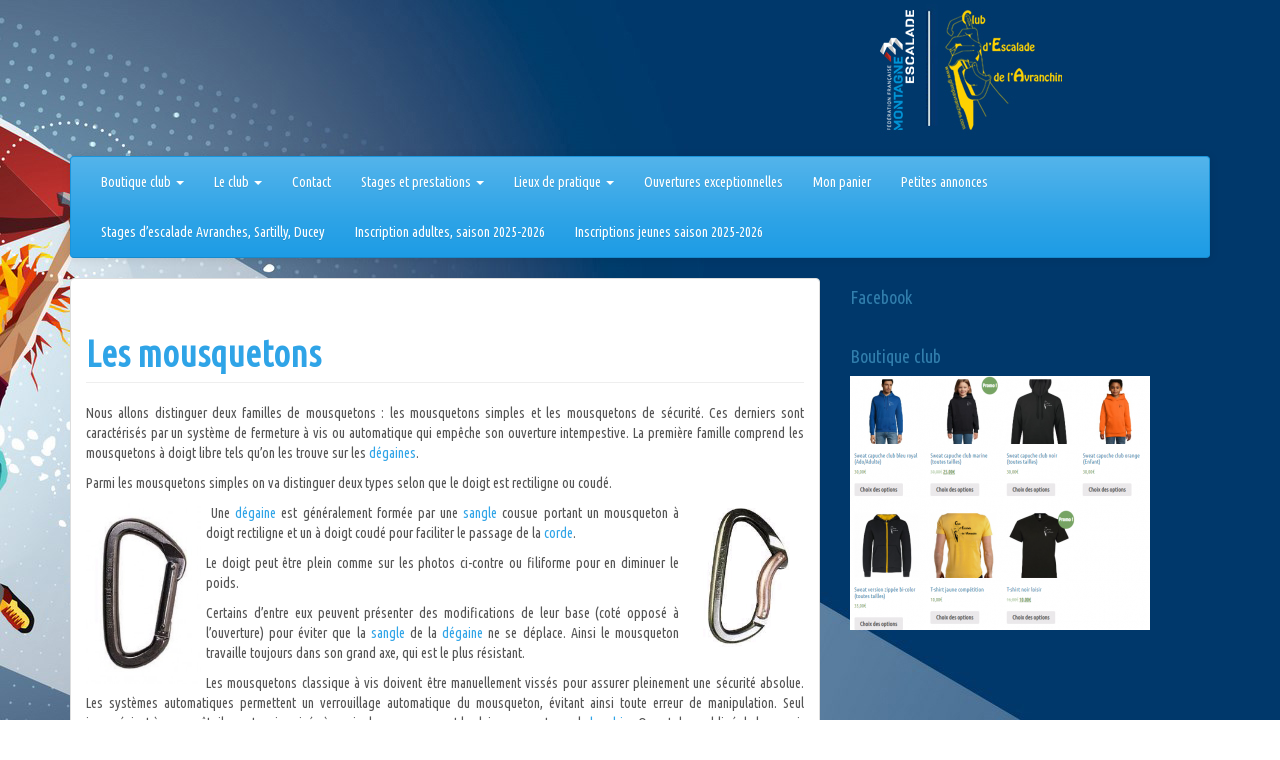

--- FILE ---
content_type: text/html; charset=UTF-8
request_url: https://grimpavranches.com/techniques/le-materiel/1352-2/
body_size: 28826
content:
<!DOCTYPE html>
<!--[if IE 8]> <html class="lt-ie9" lang="fr-FR"> <![endif]-->
<!--[if gt IE 8]><!--> <html lang="fr-FR"> <!--<![endif]-->
<head>
	<link rel="icon" href="https://grimpavranches.com/wp-content/uploads/2019/05/icon.png" type="image/x-icon"/>
	<link rel="shortcut icon" href="https://grimpavranches.com/wp-content/uploads/2019/05/icon.png" type="image/x-icon"/>

	<script>
  (function(i,s,o,g,r,a,m){i['GoogleAnalyticsObject']=r;i[r]=i[r]||function(){
  (i[r].q=i[r].q||[]).push(arguments)},i[r].l=1*new Date();a=s.createElement(o),
  m=s.getElementsByTagName(o)[0];a.async=1;a.src=g;m.parentNode.insertBefore(a,m)
  })(window,document,'script','https://www.google-analytics.com/analytics.js','ga');

  ga('create', 'UA-29455294-1', 'auto');
  ga('send', 'pageview');

</script>
    <meta charset="UTF-8" />
    <meta http-equiv="X-UA-Compatible" content="IE=edge">
		 <meta name="viewport" content="width=device-width, initial-scale=1.0">
        <link rel="profile" href="https://gmpg.org/xfn/11" />
 
	<title>Les mousquetons &#8211; Club d&#039;escalade Avranches, Sartilly, Ducey</title>
<meta name='robots' content='max-image-preview:large' />
<link rel='dns-prefetch' href='//fonts.googleapis.com' />
<link rel="alternate" type="application/rss+xml" title="Club d&#039;escalade Avranches, Sartilly, Ducey &raquo; Flux" href="https://grimpavranches.com/feed/" />
<link rel="alternate" type="application/rss+xml" title="Club d&#039;escalade Avranches, Sartilly, Ducey &raquo; Flux des commentaires" href="https://grimpavranches.com/comments/feed/" />
<link rel="alternate" type="application/rss+xml" title="Club d&#039;escalade Avranches, Sartilly, Ducey &raquo; Les mousquetons Flux des commentaires" href="https://grimpavranches.com/techniques/le-materiel/1352-2/feed/" />
<script type="text/javascript">
/* <![CDATA[ */
window._wpemojiSettings = {"baseUrl":"https:\/\/s.w.org\/images\/core\/emoji\/15.0.3\/72x72\/","ext":".png","svgUrl":"https:\/\/s.w.org\/images\/core\/emoji\/15.0.3\/svg\/","svgExt":".svg","source":{"concatemoji":"https:\/\/grimpavranches.com\/wp-includes\/js\/wp-emoji-release.min.js?ver=6.5.7"}};
/*! This file is auto-generated */
!function(i,n){var o,s,e;function c(e){try{var t={supportTests:e,timestamp:(new Date).valueOf()};sessionStorage.setItem(o,JSON.stringify(t))}catch(e){}}function p(e,t,n){e.clearRect(0,0,e.canvas.width,e.canvas.height),e.fillText(t,0,0);var t=new Uint32Array(e.getImageData(0,0,e.canvas.width,e.canvas.height).data),r=(e.clearRect(0,0,e.canvas.width,e.canvas.height),e.fillText(n,0,0),new Uint32Array(e.getImageData(0,0,e.canvas.width,e.canvas.height).data));return t.every(function(e,t){return e===r[t]})}function u(e,t,n){switch(t){case"flag":return n(e,"\ud83c\udff3\ufe0f\u200d\u26a7\ufe0f","\ud83c\udff3\ufe0f\u200b\u26a7\ufe0f")?!1:!n(e,"\ud83c\uddfa\ud83c\uddf3","\ud83c\uddfa\u200b\ud83c\uddf3")&&!n(e,"\ud83c\udff4\udb40\udc67\udb40\udc62\udb40\udc65\udb40\udc6e\udb40\udc67\udb40\udc7f","\ud83c\udff4\u200b\udb40\udc67\u200b\udb40\udc62\u200b\udb40\udc65\u200b\udb40\udc6e\u200b\udb40\udc67\u200b\udb40\udc7f");case"emoji":return!n(e,"\ud83d\udc26\u200d\u2b1b","\ud83d\udc26\u200b\u2b1b")}return!1}function f(e,t,n){var r="undefined"!=typeof WorkerGlobalScope&&self instanceof WorkerGlobalScope?new OffscreenCanvas(300,150):i.createElement("canvas"),a=r.getContext("2d",{willReadFrequently:!0}),o=(a.textBaseline="top",a.font="600 32px Arial",{});return e.forEach(function(e){o[e]=t(a,e,n)}),o}function t(e){var t=i.createElement("script");t.src=e,t.defer=!0,i.head.appendChild(t)}"undefined"!=typeof Promise&&(o="wpEmojiSettingsSupports",s=["flag","emoji"],n.supports={everything:!0,everythingExceptFlag:!0},e=new Promise(function(e){i.addEventListener("DOMContentLoaded",e,{once:!0})}),new Promise(function(t){var n=function(){try{var e=JSON.parse(sessionStorage.getItem(o));if("object"==typeof e&&"number"==typeof e.timestamp&&(new Date).valueOf()<e.timestamp+604800&&"object"==typeof e.supportTests)return e.supportTests}catch(e){}return null}();if(!n){if("undefined"!=typeof Worker&&"undefined"!=typeof OffscreenCanvas&&"undefined"!=typeof URL&&URL.createObjectURL&&"undefined"!=typeof Blob)try{var e="postMessage("+f.toString()+"("+[JSON.stringify(s),u.toString(),p.toString()].join(",")+"));",r=new Blob([e],{type:"text/javascript"}),a=new Worker(URL.createObjectURL(r),{name:"wpTestEmojiSupports"});return void(a.onmessage=function(e){c(n=e.data),a.terminate(),t(n)})}catch(e){}c(n=f(s,u,p))}t(n)}).then(function(e){for(var t in e)n.supports[t]=e[t],n.supports.everything=n.supports.everything&&n.supports[t],"flag"!==t&&(n.supports.everythingExceptFlag=n.supports.everythingExceptFlag&&n.supports[t]);n.supports.everythingExceptFlag=n.supports.everythingExceptFlag&&!n.supports.flag,n.DOMReady=!1,n.readyCallback=function(){n.DOMReady=!0}}).then(function(){return e}).then(function(){var e;n.supports.everything||(n.readyCallback(),(e=n.source||{}).concatemoji?t(e.concatemoji):e.wpemoji&&e.twemoji&&(t(e.twemoji),t(e.wpemoji)))}))}((window,document),window._wpemojiSettings);
/* ]]> */
</script>
<style id='wp-emoji-styles-inline-css' type='text/css'>

	img.wp-smiley, img.emoji {
		display: inline !important;
		border: none !important;
		box-shadow: none !important;
		height: 1em !important;
		width: 1em !important;
		margin: 0 0.07em !important;
		vertical-align: -0.1em !important;
		background: none !important;
		padding: 0 !important;
	}
</style>
<link rel='stylesheet' id='wp-block-library-css' href='https://grimpavranches.com/wp-includes/css/dist/block-library/style.min.css?ver=6.5.7' type='text/css' media='all' />
<style id='classic-theme-styles-inline-css' type='text/css'>
/*! This file is auto-generated */
.wp-block-button__link{color:#fff;background-color:#32373c;border-radius:9999px;box-shadow:none;text-decoration:none;padding:calc(.667em + 2px) calc(1.333em + 2px);font-size:1.125em}.wp-block-file__button{background:#32373c;color:#fff;text-decoration:none}
</style>
<style id='global-styles-inline-css' type='text/css'>
body{--wp--preset--color--black: #000000;--wp--preset--color--cyan-bluish-gray: #abb8c3;--wp--preset--color--white: #ffffff;--wp--preset--color--pale-pink: #f78da7;--wp--preset--color--vivid-red: #cf2e2e;--wp--preset--color--luminous-vivid-orange: #ff6900;--wp--preset--color--luminous-vivid-amber: #fcb900;--wp--preset--color--light-green-cyan: #7bdcb5;--wp--preset--color--vivid-green-cyan: #00d084;--wp--preset--color--pale-cyan-blue: #8ed1fc;--wp--preset--color--vivid-cyan-blue: #0693e3;--wp--preset--color--vivid-purple: #9b51e0;--wp--preset--gradient--vivid-cyan-blue-to-vivid-purple: linear-gradient(135deg,rgba(6,147,227,1) 0%,rgb(155,81,224) 100%);--wp--preset--gradient--light-green-cyan-to-vivid-green-cyan: linear-gradient(135deg,rgb(122,220,180) 0%,rgb(0,208,130) 100%);--wp--preset--gradient--luminous-vivid-amber-to-luminous-vivid-orange: linear-gradient(135deg,rgba(252,185,0,1) 0%,rgba(255,105,0,1) 100%);--wp--preset--gradient--luminous-vivid-orange-to-vivid-red: linear-gradient(135deg,rgba(255,105,0,1) 0%,rgb(207,46,46) 100%);--wp--preset--gradient--very-light-gray-to-cyan-bluish-gray: linear-gradient(135deg,rgb(238,238,238) 0%,rgb(169,184,195) 100%);--wp--preset--gradient--cool-to-warm-spectrum: linear-gradient(135deg,rgb(74,234,220) 0%,rgb(151,120,209) 20%,rgb(207,42,186) 40%,rgb(238,44,130) 60%,rgb(251,105,98) 80%,rgb(254,248,76) 100%);--wp--preset--gradient--blush-light-purple: linear-gradient(135deg,rgb(255,206,236) 0%,rgb(152,150,240) 100%);--wp--preset--gradient--blush-bordeaux: linear-gradient(135deg,rgb(254,205,165) 0%,rgb(254,45,45) 50%,rgb(107,0,62) 100%);--wp--preset--gradient--luminous-dusk: linear-gradient(135deg,rgb(255,203,112) 0%,rgb(199,81,192) 50%,rgb(65,88,208) 100%);--wp--preset--gradient--pale-ocean: linear-gradient(135deg,rgb(255,245,203) 0%,rgb(182,227,212) 50%,rgb(51,167,181) 100%);--wp--preset--gradient--electric-grass: linear-gradient(135deg,rgb(202,248,128) 0%,rgb(113,206,126) 100%);--wp--preset--gradient--midnight: linear-gradient(135deg,rgb(2,3,129) 0%,rgb(40,116,252) 100%);--wp--preset--font-size--small: 13px;--wp--preset--font-size--medium: 20px;--wp--preset--font-size--large: 36px;--wp--preset--font-size--x-large: 42px;--wp--preset--font-family--inter: "Inter", sans-serif;--wp--preset--font-family--cardo: Cardo;--wp--preset--spacing--20: 0.44rem;--wp--preset--spacing--30: 0.67rem;--wp--preset--spacing--40: 1rem;--wp--preset--spacing--50: 1.5rem;--wp--preset--spacing--60: 2.25rem;--wp--preset--spacing--70: 3.38rem;--wp--preset--spacing--80: 5.06rem;--wp--preset--shadow--natural: 6px 6px 9px rgba(0, 0, 0, 0.2);--wp--preset--shadow--deep: 12px 12px 50px rgba(0, 0, 0, 0.4);--wp--preset--shadow--sharp: 6px 6px 0px rgba(0, 0, 0, 0.2);--wp--preset--shadow--outlined: 6px 6px 0px -3px rgba(255, 255, 255, 1), 6px 6px rgba(0, 0, 0, 1);--wp--preset--shadow--crisp: 6px 6px 0px rgba(0, 0, 0, 1);}:where(.is-layout-flex){gap: 0.5em;}:where(.is-layout-grid){gap: 0.5em;}body .is-layout-flex{display: flex;}body .is-layout-flex{flex-wrap: wrap;align-items: center;}body .is-layout-flex > *{margin: 0;}body .is-layout-grid{display: grid;}body .is-layout-grid > *{margin: 0;}:where(.wp-block-columns.is-layout-flex){gap: 2em;}:where(.wp-block-columns.is-layout-grid){gap: 2em;}:where(.wp-block-post-template.is-layout-flex){gap: 1.25em;}:where(.wp-block-post-template.is-layout-grid){gap: 1.25em;}.has-black-color{color: var(--wp--preset--color--black) !important;}.has-cyan-bluish-gray-color{color: var(--wp--preset--color--cyan-bluish-gray) !important;}.has-white-color{color: var(--wp--preset--color--white) !important;}.has-pale-pink-color{color: var(--wp--preset--color--pale-pink) !important;}.has-vivid-red-color{color: var(--wp--preset--color--vivid-red) !important;}.has-luminous-vivid-orange-color{color: var(--wp--preset--color--luminous-vivid-orange) !important;}.has-luminous-vivid-amber-color{color: var(--wp--preset--color--luminous-vivid-amber) !important;}.has-light-green-cyan-color{color: var(--wp--preset--color--light-green-cyan) !important;}.has-vivid-green-cyan-color{color: var(--wp--preset--color--vivid-green-cyan) !important;}.has-pale-cyan-blue-color{color: var(--wp--preset--color--pale-cyan-blue) !important;}.has-vivid-cyan-blue-color{color: var(--wp--preset--color--vivid-cyan-blue) !important;}.has-vivid-purple-color{color: var(--wp--preset--color--vivid-purple) !important;}.has-black-background-color{background-color: var(--wp--preset--color--black) !important;}.has-cyan-bluish-gray-background-color{background-color: var(--wp--preset--color--cyan-bluish-gray) !important;}.has-white-background-color{background-color: var(--wp--preset--color--white) !important;}.has-pale-pink-background-color{background-color: var(--wp--preset--color--pale-pink) !important;}.has-vivid-red-background-color{background-color: var(--wp--preset--color--vivid-red) !important;}.has-luminous-vivid-orange-background-color{background-color: var(--wp--preset--color--luminous-vivid-orange) !important;}.has-luminous-vivid-amber-background-color{background-color: var(--wp--preset--color--luminous-vivid-amber) !important;}.has-light-green-cyan-background-color{background-color: var(--wp--preset--color--light-green-cyan) !important;}.has-vivid-green-cyan-background-color{background-color: var(--wp--preset--color--vivid-green-cyan) !important;}.has-pale-cyan-blue-background-color{background-color: var(--wp--preset--color--pale-cyan-blue) !important;}.has-vivid-cyan-blue-background-color{background-color: var(--wp--preset--color--vivid-cyan-blue) !important;}.has-vivid-purple-background-color{background-color: var(--wp--preset--color--vivid-purple) !important;}.has-black-border-color{border-color: var(--wp--preset--color--black) !important;}.has-cyan-bluish-gray-border-color{border-color: var(--wp--preset--color--cyan-bluish-gray) !important;}.has-white-border-color{border-color: var(--wp--preset--color--white) !important;}.has-pale-pink-border-color{border-color: var(--wp--preset--color--pale-pink) !important;}.has-vivid-red-border-color{border-color: var(--wp--preset--color--vivid-red) !important;}.has-luminous-vivid-orange-border-color{border-color: var(--wp--preset--color--luminous-vivid-orange) !important;}.has-luminous-vivid-amber-border-color{border-color: var(--wp--preset--color--luminous-vivid-amber) !important;}.has-light-green-cyan-border-color{border-color: var(--wp--preset--color--light-green-cyan) !important;}.has-vivid-green-cyan-border-color{border-color: var(--wp--preset--color--vivid-green-cyan) !important;}.has-pale-cyan-blue-border-color{border-color: var(--wp--preset--color--pale-cyan-blue) !important;}.has-vivid-cyan-blue-border-color{border-color: var(--wp--preset--color--vivid-cyan-blue) !important;}.has-vivid-purple-border-color{border-color: var(--wp--preset--color--vivid-purple) !important;}.has-vivid-cyan-blue-to-vivid-purple-gradient-background{background: var(--wp--preset--gradient--vivid-cyan-blue-to-vivid-purple) !important;}.has-light-green-cyan-to-vivid-green-cyan-gradient-background{background: var(--wp--preset--gradient--light-green-cyan-to-vivid-green-cyan) !important;}.has-luminous-vivid-amber-to-luminous-vivid-orange-gradient-background{background: var(--wp--preset--gradient--luminous-vivid-amber-to-luminous-vivid-orange) !important;}.has-luminous-vivid-orange-to-vivid-red-gradient-background{background: var(--wp--preset--gradient--luminous-vivid-orange-to-vivid-red) !important;}.has-very-light-gray-to-cyan-bluish-gray-gradient-background{background: var(--wp--preset--gradient--very-light-gray-to-cyan-bluish-gray) !important;}.has-cool-to-warm-spectrum-gradient-background{background: var(--wp--preset--gradient--cool-to-warm-spectrum) !important;}.has-blush-light-purple-gradient-background{background: var(--wp--preset--gradient--blush-light-purple) !important;}.has-blush-bordeaux-gradient-background{background: var(--wp--preset--gradient--blush-bordeaux) !important;}.has-luminous-dusk-gradient-background{background: var(--wp--preset--gradient--luminous-dusk) !important;}.has-pale-ocean-gradient-background{background: var(--wp--preset--gradient--pale-ocean) !important;}.has-electric-grass-gradient-background{background: var(--wp--preset--gradient--electric-grass) !important;}.has-midnight-gradient-background{background: var(--wp--preset--gradient--midnight) !important;}.has-small-font-size{font-size: var(--wp--preset--font-size--small) !important;}.has-medium-font-size{font-size: var(--wp--preset--font-size--medium) !important;}.has-large-font-size{font-size: var(--wp--preset--font-size--large) !important;}.has-x-large-font-size{font-size: var(--wp--preset--font-size--x-large) !important;}
.wp-block-navigation a:where(:not(.wp-element-button)){color: inherit;}
:where(.wp-block-post-template.is-layout-flex){gap: 1.25em;}:where(.wp-block-post-template.is-layout-grid){gap: 1.25em;}
:where(.wp-block-columns.is-layout-flex){gap: 2em;}:where(.wp-block-columns.is-layout-grid){gap: 2em;}
.wp-block-pullquote{font-size: 1.5em;line-height: 1.6;}
</style>
<link rel='stylesheet' id='sumup-checkout-css' href='https://grimpavranches.com/wp-content/plugins/sumup-payment-gateway-for-woocommerce/assets/css/checkout/modal.min.css?ver=2.7.7' type='text/css' media='all' />
<link rel='stylesheet' id='woocommerce-layout-css' href='https://grimpavranches.com/wp-content/plugins/woocommerce/assets/css/woocommerce-layout.css?ver=9.4.4' type='text/css' media='all' />
<link rel='stylesheet' id='woocommerce-smallscreen-css' href='https://grimpavranches.com/wp-content/plugins/woocommerce/assets/css/woocommerce-smallscreen.css?ver=9.4.4' type='text/css' media='only screen and (max-width: 768px)' />
<link rel='stylesheet' id='woocommerce-general-css' href='https://grimpavranches.com/wp-content/plugins/woocommerce/assets/css/woocommerce.css?ver=9.4.4' type='text/css' media='all' />
<style id='woocommerce-inline-inline-css' type='text/css'>
.woocommerce form .form-row .required { visibility: visible; }
</style>
<link rel='stylesheet' id='wp-image-borders-styles-css' href='https://grimpavranches.com/wp-content/plugins/wp-image-borders/wp-image-borders.css?ver=6.5.7' type='text/css' media='all' />
<style id='wp-image-borders-styles-inline-css' type='text/css'>
.bordure,
		.wp-image-borders .alignright,
		.wp-image-borders .alignleft,
		.wp-image-borders .aligncenter,
		.wp-image-borders .alignnone,
		.wp-image-borders .size-auto,
		.wp-image-borders .size-full,
		.wp-image-borders .size-large,
		.wp-image-borders .size-medium,
		.wp-image-borders .size-thumbnail,
		.wp-image-borders .alignright img,
		.wp-image-borders .alignleft img,
		.wp-image-borders .aligncenter img,
		.wp-image-borders .alignnone img,
		.wp-image-borders .size-auto img,
		.wp-image-borders .size-full img,
		.wp-image-borders .size-large img,
		.wp-image-borders .size-medium img,
		.wp-image-borders .size-thumbnail img {
	   border-style: solid !important;
	   border-width: 2px !important;
	   border-radius: 0px !important;
	   border-color: #000000 !important;
	   -moz-box-shadow: 0px 0px 0px 0px  !important;
	   -webkit-box-shadow: 0px 0px 0px 0px  !important;
	   box-shadow: 0px 0px 0px 0px  !important;
   }
</style>
<link rel='stylesheet' id='google-webfonts-css' href='https://fonts.googleapis.com/css?family=Ubuntu+Condensed%3A300%2C400%2C700%7C&#038;subset=latin%2Clatin-ext&#038;ver=6.5.7' type='text/css' media='all' />
<link rel='stylesheet' id='bootstrap-css' href='https://grimpavranches.com/wp-content/themes/firmasite/assets/themes/cerulean/bootstrap.min.css?ver=6.5.7' type='text/css' media='all' />
<link rel='stylesheet' id='firmasite-style-css' href='https://grimpavranches.com/wp-content/themes/firmasite/style.css?ver=6.5.7' type='text/css' media='all' />
<link rel='stylesheet' id='firmasite_plugin_fontcss-css' href='https://grimpavranches.com/wp-content/plugins/firmasite-theme-enhancer/font-awesome/fontawesome-webfont.css?ver=6.5.7' type='text/css' media='all' />
<link rel='stylesheet' id='awpcp-font-awesome-css' href='https://grimpavranches.com/wp-content/plugins/another-wordpress-classifieds-plugin/resources/vendors/fontawesome/css/all.min.css?ver=5.2.0' type='text/css' media='all' />
<link rel='stylesheet' id='awpcp-frontend-style-css' href='https://grimpavranches.com/wp-content/plugins/another-wordpress-classifieds-plugin/resources/css/awpcpstyle.css?ver=4.4.3' type='text/css' media='all' />
	<style id="custom-custom-css" type="text/css" media="screen">
		</style>
			<style type="text/css" media="screen">
							body, h1, h2, h3, h4, h5, h6, .btn, .navbar { font-family: Ubuntu Condensed,sans-serif !important;}
						           </style>
			<script type="text/javascript" src="https://grimpavranches.com/wp-includes/js/jquery/jquery.min.js?ver=3.7.1" id="jquery-core-js"></script>
<script type="text/javascript" src="https://grimpavranches.com/wp-includes/js/jquery/jquery-migrate.min.js?ver=3.4.1" id="jquery-migrate-js"></script>
<script type="text/javascript" src="https://grimpavranches.com/wp-content/plugins/woocommerce/assets/js/jquery-blockui/jquery.blockUI.min.js?ver=2.7.0-wc.9.4.4" id="jquery-blockui-js" defer="defer" data-wp-strategy="defer"></script>
<script type="text/javascript" id="wc-add-to-cart-js-extra">
/* <![CDATA[ */
var wc_add_to_cart_params = {"ajax_url":"\/wp-admin\/admin-ajax.php","wc_ajax_url":"\/?wc-ajax=%%endpoint%%","i18n_view_cart":"Voir le panier","cart_url":"https:\/\/grimpavranches.com\/panier\/","is_cart":"","cart_redirect_after_add":"no"};
/* ]]> */
</script>
<script type="text/javascript" src="https://grimpavranches.com/wp-content/plugins/woocommerce/assets/js/frontend/add-to-cart.min.js?ver=9.4.4" id="wc-add-to-cart-js" defer="defer" data-wp-strategy="defer"></script>
<script type="text/javascript" src="https://grimpavranches.com/wp-content/plugins/woocommerce/assets/js/js-cookie/js.cookie.min.js?ver=2.1.4-wc.9.4.4" id="js-cookie-js" defer="defer" data-wp-strategy="defer"></script>
<script type="text/javascript" id="woocommerce-js-extra">
/* <![CDATA[ */
var woocommerce_params = {"ajax_url":"\/wp-admin\/admin-ajax.php","wc_ajax_url":"\/?wc-ajax=%%endpoint%%"};
/* ]]> */
</script>
<script type="text/javascript" src="https://grimpavranches.com/wp-content/plugins/woocommerce/assets/js/frontend/woocommerce.min.js?ver=9.4.4" id="woocommerce-js" defer="defer" data-wp-strategy="defer"></script>
<script type="text/javascript" src="https://grimpavranches.com/wp-content/themes/firmasite/assets/js/comment-reply.min.js?ver=6.5.7" id="comment-reply-js"></script>
<link rel="https://api.w.org/" href="https://grimpavranches.com/wp-json/" /><link rel="alternate" type="application/json" href="https://grimpavranches.com/wp-json/wp/v2/pages/1352" /><link rel="EditURI" type="application/rsd+xml" title="RSD" href="https://grimpavranches.com/xmlrpc.php?rsd" />
<meta name="generator" content="WordPress 6.5.7" />
<meta name="generator" content="WooCommerce 9.4.4" />
<link rel='shortlink' href='https://grimpavranches.com/?p=1352' />
<link rel="alternate" type="application/json+oembed" href="https://grimpavranches.com/wp-json/oembed/1.0/embed?url=https%3A%2F%2Fgrimpavranches.com%2Ftechniques%2Fle-materiel%2F1352-2%2F" />
<link rel="alternate" type="text/xml+oembed" href="https://grimpavranches.com/wp-json/oembed/1.0/embed?url=https%3A%2F%2Fgrimpavranches.com%2Ftechniques%2Fle-materiel%2F1352-2%2F&#038;format=xml" />
	<noscript><style>.woocommerce-product-gallery{ opacity: 1 !important; }</style></noscript>
	<style type="text/css" media="all">
/* <![CDATA[ */
@import url("https://grimpavranches.com/wp-content/plugins/wp-table-reloaded/css/plugin.css?ver=1.9.4");
@import url("https://grimpavranches.com/wp-content/plugins/wp-table-reloaded/css/datatables.css?ver=1.9.4");
/* ]]> */
</style><style type="text/css" id="custom-background-css">
body.custom-background { background-image: url("https://grimpavranches.com/wp-content/uploads/2017/09/Fond-Bercy-AClogoNewFFME.jpg"); background-position: center top; background-size: auto; background-repeat: no-repeat; background-attachment: fixed; }
</style>
	<link rel="canonical" href="https://grimpavranches.com/techniques/le-materiel/1352-2/" />
		<script type="text/javascript">
			function visible_lg(){ return (jQuery("#visible-lg").css("display") === "block") ? true : false; }
			function visible_md(){ return (jQuery("#visible-md").css("display") === "block") ? true : false; }
			function visible_sm(){ return (jQuery("#visible-sm").css("display") === "block") ? true : false; }
			function visible_xs(){ return (jQuery("#visible-xs").css("display") === "block") ? true : false; }
			
			// http://remysharp.com/2010/07/21/throttling-function-calls/
			function throttle(d,a,h){a||(a=250);var b,e;return function(){var f=h||this,c=+new Date,g=arguments;b&&c<b+a?(clearTimeout(e),e=setTimeout(function(){b=c;d.apply(f,g)},a)):(b=c,d.apply(f,g))}};
        </script>
		<style id='wp-fonts-local' type='text/css'>
@font-face{font-family:Inter;font-style:normal;font-weight:300 900;font-display:fallback;src:url('https://grimpavranches.com/wp-content/plugins/woocommerce/assets/fonts/Inter-VariableFont_slnt,wght.woff2') format('woff2');font-stretch:normal;}
@font-face{font-family:Cardo;font-style:normal;font-weight:400;font-display:fallback;src:url('https://grimpavranches.com/wp-content/plugins/woocommerce/assets/fonts/cardo_normal_400.woff2') format('woff2');}
</style>
</head>

<body data-rsssl=1 class="page-template-default page page-id-1352 page-child parent-pageid-506 custom-background theme-firmasite woocommerce-no-js">

<a href="#primary" class="sr-only">Aller au contenu</a>

<div id="page" class="hfeed site site-content-sidebar cerulean-theme">

	    
	<header id="masthead" class="site-header" role="banner">
  <div id="masthead-inner" class="container">

      
    <div id="logo" class="pull-left">         
        <a href="https://grimpavranches.com/" title="Club d&#039;escalade Avranches, Sartilly, Ducey" rel="home" id="logo-link" class="logo" data-section="body">
                        <img src="https://grimpavranches.com/wp-content/uploads/2016/03/logovide.png" alt="" title="Club d&#039;escalade Avranches, Sartilly, Ducey" id="logo-img" />
                     </a>
    </div>
    
        
    <div id="logo-side" class="pull-right">
       
       
                  
    </div>
    
        
    <div id="navbar-splitter" class="clearfix hidden-fixed-top"></div>
    
                <nav id="mainmenu" role="navigation" class="site-navigation main-navigation navbar  navbar-default">          
              <div class="navbar-header">
                  <button type="button" class="navbar-toggle collapsed" data-toggle="collapse" data-target="#nav-main">
                    <span class="sr-only">Afficher/masquer la navigation</span>
                    <span class="icon-bar"></span>
                    <span class="icon-bar"></span>
                    <span class="icon-bar"></span>
                  </button>
              </div>                
              <div id="nav-main" class="collapse navbar-collapse" role="navigation">
                <ul id="menu-menu" class="nav navbar-nav"><li class="dropdown menu-boutique-club"><a class="dropdown-toggle" data-toggle="dropdown" data-target="#" href="https://grimpavranches.com/boutique/">Boutique club <b class="caret"></b></a>
<ul class="dropdown-menu">
	<li class="menu-petites-annonces"><a href="https://grimpavranches.com/petites-annonces/">Petites annonces</a></li>
	<li class="menu-mon-panier"><a href="https://grimpavranches.com/panier/">Mon panier</a></li>
	<li class="menu-evenements-club"><a href="https://grimpavranches.com/categorie-produit/evenements-club/">Evènements Club</a></li>
	<li class="menu-tous-les-produits"><a href="https://grimpavranches.com/boutique/">Tous les produits</a></li>
	<li class="menu-textile"><a href="https://grimpavranches.com/categorie-produit/textile/">Textile</a></li>
	<li class="menu-topos-materiel"><a href="https://grimpavranches.com/categorie-produit/materiel/">Topos &amp; matériel</a></li>
	<li class="menu-stages-et-sejours"><a href="https://grimpavranches.com/categorie-produit/stages/">Stages et séjours</a></li>
	<li class="menu-contact"><a href="https://grimpavranches.com/contact/">Contact</a></li>
</ul>
</li>
<li class="dropdown menu-le-club"><a class="dropdown-toggle" data-toggle="dropdown" data-target="#" href="https://grimpavranches.com/le-club/">Le club <b class="caret"></b></a>
<ul class="dropdown-menu">
	<li class="menu-horaires"><a href="https://grimpavranches.com/le-club/horaires/">Horaires</a></li>
	<li class="menu-inscriptions-jeunes-saison-2025-2026"><a href="https://grimpavranches.com/inscriptions-jeunes-saison-2025-2026/">Inscriptions jeunes saison 2025-2026</a></li>
	<li class="menu-inscriptions-adultes-saison-2025-2026"><a href="https://grimpavranches.com/les-tarifs/">Inscriptions adultes, saison 2025-2026</a></li>
	<li class="menu-titres-de-reduction-pris-en-charge"><a href="https://grimpavranches.com/titres-de-reduction-pris-en-charge/">Titres de réduction pris en charge</a></li>
	<li class="menu-equipe-dirigeante-et-technique"><a href="https://grimpavranches.com/le-club/lequipe-dirigeante-et-technique/">Equipe dirigeante et technique</a></li>
	<li class="menu-notre-histoire"><a href="https://grimpavranches.com/le-club/">Notre histoire</a></li>
	<li class="menu-reglement-interieur"><a href="https://grimpavranches.com/wp-content/uploads/2023/05/Reglement-interieur-Club-Escalade-de-lAvranchin.pdf">Règlement intérieur</a></li>
</ul>
</li>
<li class="menu-contact"><a href="https://grimpavranches.com/contact/">Contact</a></li>
<li class="dropdown menu-stages-et-prestations"><a class="dropdown-toggle" data-toggle="dropdown" data-target="#" href="https://grimpavranches.com/prestations/">Stages et prestations <b class="caret"></b></a>
<ul class="dropdown-menu">
	<li class="menu-stages-descalade-pendant-les-vacances-scolaires"><a href="https://grimpavranches.com/stages/">Stages d&rsquo;escalade pendant les vacances scolaires</a></li>
	<li class="menu-stages-club-a-la-semaine"><a href="https://grimpavranches.com/categorie-produit/stages/">Stages club à la semaine</a></li>
	<li class="menu-prestations-alsh-ecoles-groupes"><a href="https://grimpavranches.com/prestations/">Prestations (ALSH, écoles, groupes&#8230;)</a></li>
</ul>
</li>
<li class="dropdown menu-lieux-de-pratique"><a class="dropdown-toggle" data-toggle="dropdown" data-target="#" href="#">Lieux de pratique <b class="caret"></b></a>
<ul class="dropdown-menu">
	<li class="menu-salle-roger-lemoine-avranches"><a href="https://grimpavranches.com/salle-roger-lemoine-avranches/">Salle Roger Lemoine – Avranches</a></li>
	<li class="menu-salle-rene-hardy-ducey"><a href="https://grimpavranches.com/salle-rene-hardy-ducey/">Salle René Hardy – Ducey</a></li>
	<li class="menu-nouveau-gymnase-de-sartilly"><a href="https://grimpavranches.com/gymnase-de-sartilly/">Nouveau gymnase de Sartilly</a></li>
	<li class="menu-carville"><a href="https://grimpavranches.com/carville/">Carville</a></li>
	<li class="menu-le-mont-dol"><a href="https://grimpavranches.com/le-mont-dol/">Le Mont Dol</a></li>
	<li class="menu-la-fosse-arthour"><a href="https://grimpavranches.com/les-topos/topo-la-fosse-arthour/">La Fosse Arthour</a></li>
	<li class="menu-mortain"><a href="https://grimpavranches.com/les-topos/topo-mortain/">Mortain</a></li>
</ul>
</li>
<li class="menu-ouvertures-exceptionnelles"><a href="https://grimpavranches.com/ouvertures-exceptionnelles/">Ouvertures exceptionnelles</a></li>
<li class="menu-mon-panier"><a href="https://grimpavranches.com/panier/">Mon panier</a></li>
<li class="menu-petites-annonces"><a href="https://grimpavranches.com/petites-annonces/">Petites annonces</a></li>
<li class="menu-stages-descalade-avranches-sartilly-ducey"><a href="https://grimpavranches.com/stages/">Stages d’escalade Avranches, Sartilly, Ducey</a></li>
<li class="menu-inscription-adultes-saison-2025-2026"><a href="https://grimpavranches.com/les-tarifs/">Inscription adultes, saison 2025-2026</a></li>
<li class="menu-inscriptions-jeunes-saison-2025-2026"><a href="https://grimpavranches.com/inscriptions-jeunes-saison-2025-2026/">Inscriptions jeunes saison 2025-2026</a></li>
</ul>              </div>
            </nav>    <!-- .site-navigation .main-navigation --> 
              
        
  </div>
<div id="fb-root"></div>
<script>(function(d, s, id) {
  var js, fjs = d.getElementsByTagName(s)[0];
  if (d.getElementById(id)) return;
  js = d.createElement(s); js.id = id;
  js.src = "//connect.facebook.net/fr_FR/sdk.js#xfbml=1&version=v2.5";
  fjs.parentNode.insertBefore(js, fjs);
}(document, 'script', 'facebook-jssdk'));</script>
</header><!-- #masthead .site-header -->
    
	    
	<div id="main" class="site-main container">
        <div class="row">
            

		<div id="primary" class="content-area clearfix col-xs-12 col-md-8">
			
			            
			
								
					<article id="post-1352" class="post-1352 page type-page status-publish hentry">
 <div class="panel panel-default">
   <div class="panel-body">
    <header class="entry-header">
        <h1 class="page-header page-title entry-title">
            <strong><a href="https://grimpavranches.com/techniques/le-materiel/1352-2/" title="Permalien vers Les mousquetons" rel="bookmark">Les mousquetons</a></strong>
			        </h1>
    </header>
    <div class="entry-content">
 		<p style="text-align: justify;">Nous allons distinguer deux familles de mousquetons : les mousquetons simples et les mousquetons de sécurité. Ces derniers sont caractérisés par un système de fermeture à vis ou automatique qui empêche son ouverture intempestive. La première famille comprend les mousquetons à doigt libre tels qu&rsquo;on les trouve sur les <a title="Les dégaines" href="https://grimpavranches.com/techniques/le-materiel/les-degaines/">dégaines</a>.</p>
<p style="text-align: justify;">Parmi les mousquetons simples on va distinguer deux types selon que le doigt est rectiligne ou coudé.</p>
<p style="text-align: justify;"><img decoding="async" class=" wp-image-1353 alignleft" title="Mousqueton-doigt-droit" src="https://grimpavranches.com/wp-content/uploads/2012/02/Mousqueton-doigt-droit-191x300.jpg" alt="" width="115" height="180" /><img decoding="async" class="alignright  wp-image-1354" title="Mousqueton-doigt-coude" src="https://grimpavranches.com/wp-content/uploads/2012/02/Mousqueton-doigt-coude.jpg" alt="" width="120" height="150" /></p>
<p style="text-align: justify;"> Une <a title="Les dégaines" href="https://grimpavranches.com/techniques/le-materiel/les-degaines/">dégaine </a>est généralement formée par une <a title="Les sangles" href="https://grimpavranches.com/techniques/le-materiel/les-sangles/">sangle </a>cousue portant un mousqueton à doigt rectiligne et un à doigt coudé pour faciliter le passage de la <a title="Les cordes" href="https://grimpavranches.com/techniques/le-materiel/1777-2/">corde</a>.</p>
<p style="text-align: justify;">Le doigt peut être plein comme sur les photos ci-contre ou filiforme pour en diminuer le poids.</p>
<p style="text-align: justify;">Certains d&rsquo;entre eux peuvent présenter des modifications de leur base (coté opposé à l&rsquo;ouverture) pour éviter que la <a title="Les sangles" href="https://grimpavranches.com/techniques/le-materiel/les-sangles/">sangle </a>de la <a title="Les dégaines" href="https://grimpavranches.com/techniques/le-materiel/les-degaines/">dégaine</a> ne se déplace. Ainsi le mousqueton travaille toujours dans son grand axe, qui est le plus résistant.</p>
<p style="text-align: justify;">Les mousquetons classique à vis doivent être manuellement vissés pour assurer pleinement une sécurité absolue. Les systèmes automatiques permettent un verrouillage automatique du mousqueton, évitant ainsi toute erreur de manipulation. Seul inconvénient à mon goût, ils sont moins aisés à manipuler car on ne peut les laisser ouverts sur le <a title="Les baudriers" href="https://grimpavranches.com/techniques/le-materiel/les-baudriers/">baudrier</a>. On est donc obligé de les ouvrir pour les fixer. Dans certaines positions délicate cela peut constituer un léger handicap, mais au moins on est certain que le mousqueton sera fermé.</p>
<p style="text-align: justify;"><img decoding="async" class=" wp-image-1360 alignnone" title="Mousqueton-a-vis" src="https://grimpavranches.com/wp-content/uploads/2012/02/Mousqueton-a-vis-183x300.jpg" alt="" width="110" height="180" />          <img loading="lazy" decoding="async" class=" wp-image-1361 alignnone" title="Mousqueton-a-verouillage-au" src="https://grimpavranches.com/wp-content/uploads/2012/02/Mousqueton-a-verouillage-au.jpg" alt="" width="140" height="180" /></p>
<p style="text-align: justify;">Le mousqueton ci-dessous appelé Belay Master, fabriqué par DMM, est spécialement conçu pour <a title="L’assurage" href="https://grimpavranches.com/techniques/les-manips/lassurage/">l&rsquo;assurage</a>. Le capot plastique évite que le <a title="Le Huit" href="https://grimpavranches.com/techniques/le-materiel/le-huit/">descendeur en huit</a> se positionne mal sur le mousqueton, entrainant une contrainte importante sur celui ci. Il évite aussi qu&rsquo;un frottement intempestif sur la virole ne la dévisse (cas d&rsquo;assurage au <a title="Le noeud de cabestan" href="https://grimpavranches.com/techniques/les-noeuds/le-noeud-de-cabestan/">demi cabestan</a>). Dernier avantage il est impossible de fermer le capot si le mousqueton n&rsquo;est pas vérouillé. Fabriqué en Zycral il pèse 100g, supporte 2500 kg dans le grand axe et 700 kg ouvert (dans le grand axe).</p>
<p style="text-align: justify;"><img loading="lazy" decoding="async" class="alignnone  wp-image-1366" title="Belay-master" src="https://grimpavranches.com/wp-content/uploads/2012/02/Belay-master.gif" alt="" width="106" height="139" /></p>
<p style="text-align: justify;"> </p>
<h6 style="text-align: justify;"> Types de mousquetons</h6>
<p style="text-align: justify;">Nous allons considérer 6 types de mousquetons. Ils sont identifiés par une lettre : B, H, K, D, Q ou X</p>
<p style="text-align: justify;"><strong>Les mousquetons de type B</strong></p>
<p style="text-align: justify;">Ce sont les mousquetons à doigt droit ou coudé utilisés dans la confection de <a title="Les dégaines" href="https://grimpavranches.com/techniques/le-materiel/les-degaines/">dégaines</a>. Leur ouverture doit être d&rsquo;au moins 15 mm. Leur résistance maximale est de 20 KN fermé, 7 KN ouvert et 7 KN dans le petit axe.</p>
<p style="text-align: justify;"><img loading="lazy" decoding="async" class="alignnone size-full wp-image-1367" title="Mousqueton-type-B" src="https://grimpavranches.com/wp-content/uploads/2012/02/Mousqueton-type-B.jpg" alt="" width="52" height="83" /></p>
<p style="text-align: justify;"><strong>Les mousquetons de type H</strong></p>
<p style="text-align: justify;">Egalement appelés mousquetons HMS, ce sont des mousquetons en forme de poire. La fermeture peut être à vis ou automatique. Leur ouverture minimale est de 15 mm. Leur résistance maximale est de 20 KN fermé, 6 KN ouvert et 7 KN dans le petit axe.</p>
<p style="text-align: justify;"><img loading="lazy" decoding="async" class="alignnone size-full wp-image-1368" title="Mousqueton-type-H" src="https://grimpavranches.com/wp-content/uploads/2012/02/Mousqueton-type-H.jpg" alt="" width="55" height="76" /></p>
<p style="text-align: justify;"><strong>Les mousquetons de type K</strong></p>
<p style="text-align: justify;">Ce sont des mousquetons utilisés en via ferrata. Le doigt est muni d&rsquo;un système de fermeture automatique. Leur ouverture minimale est de 21 mm. Leur résistance maximale est de 25 KN fermé et 7 KN dans le petit axe.</p>
<p style="text-align: justify;"><img loading="lazy" decoding="async" class="alignnone size-full wp-image-1369" title="Mousqueton-type-K" src="https://grimpavranches.com/wp-content/uploads/2012/02/Mousqueton-type-K.jpg" alt="" width="57" height="86" /></p>
<p style="text-align: justify;"><strong>Les mousquetons de type D</strong></p>
<p style="text-align: justify;">Ce sont des mousquetons directionnels conçus pour que la charge soit sur une seule direction ( oeil captif avec <a title="Les sangles" href="https://grimpavranches.com/techniques/le-materiel/les-sangles/">sangle </a>express cousue). Leur ouverture minimale est de 15 mm. Leur résistance maximale est de 20 KN fermé et 7 KN ouvert.</p>
<p style="text-align: justify;"><img loading="lazy" decoding="async" class="alignnone size-full wp-image-1370" title="Mousqueton-type-D" src="https://grimpavranches.com/wp-content/uploads/2012/02/Mousqueton-type-D.jpg" alt="" width="56" height="100" /></p>
<p style="text-align: justify;"><strong>Les mousquetons de type Q</strong></p>
<p style="text-align: justify;">C&rsquo;est ce que l&rsquo;on appelle communément un maillon rapide. Ils peuvent être de forme demi rond, delta ou ovale. Le système de fermeture est obligatoirement un filetage à vis de minimum 4 tours. Il est important pour ce type de connecteur de vérifier que le pas de vis est totalement vissé. Leur résistance maximale est de 25 KN fermé, et 10 KN dans le petit axe.</p>
<p style="text-align: justify;"><img loading="lazy" decoding="async" class="alignnone size-full wp-image-1371" title="Mousqueton-type-Q" src="https://grimpavranches.com/wp-content/uploads/2012/02/Mousqueton-type-Q.jpg" alt="" width="78" height="126" /></p>
<p style="text-align: justify;"><strong>Les mousquetons de type X</strong></p>
<p style="text-align: justify;">Ce sont des mousquetons ovales. Le doigt est droit, la fermeture avec ou sans vis. Leur ouverture minimale est de 15 mm. Un X est gravé sur le mousqueton. Leur résistance maximale est de 18 KN fermé, 5 KN ouvert et 7 KN dans le petit axe.</p>
<p style="text-align: justify;"><img loading="lazy" decoding="async" class="alignnone size-full wp-image-1372" title="Mousqueton-type-X" src="https://grimpavranches.com/wp-content/uploads/2012/02/Mousqueton-type-X.jpg" alt="" width="51" height="76" /></p>
		                   
    </div>
   </div>
 </div>
</article><!-- #post-1352 -->
				
			
                        <div class="clearfix remove-for-infinite"></div>

	<div id="comments" class="comments-area">

	
			<h4 class="comments-title">
			2 réflexions au sujet de &laquo;&nbsp;<span>Les mousquetons</span>&nbsp;&raquo;		</h4>

		<ol class="commentlist media-list">
				<li class="comment even thread-even depth-1 media well well-sm" id="li-comment-51166">
		<article id="comment-51166" class="comment media">
			<footer class="media-meta pull-left">
				<div class="vcard thumbnail">
					<img alt='' src='https://secure.gravatar.com/avatar/c1d305cb62fcad98a63e563d43a28c4f?s=64&#038;d=wavatar&#038;r=g' srcset='https://secure.gravatar.com/avatar/c1d305cb62fcad98a63e563d43a28c4f?s=128&#038;d=wavatar&#038;r=g 2x' class='avatar avatar-64 photo' height='64' width='64' loading='lazy' decoding='async'/>				</div><!-- .comment-author .vcard -->
				<small class="comment-meta commentmetadata">
					<a href="https://grimpavranches.com/techniques/le-materiel/1352-2/#comment-51166" data-toggle="popover" data-rel="popover" data-placement="right" data-trigger="hover" data-content="
					4 novembre 2019 à 9 h 51 min					"><i class="icon-time"></i></a>
									</small><!-- .comment-meta .commentmetadata -->
							</footer>
 			<div class="media-body">
				<small class="comment-author media-heading text-muted">
					<cite class="fn">raynal Helene</cite> <span class="says">dit&nbsp;:</span>				</small><!-- .comment-meta .commentmetadata -->
				<div class="comment-content"><p>Bonjour, au niveau de la resistance maximale vous indiquez 20 kn pour les mousquetons B, pourtant il est indiqué sur le simond rocky 22 ?</p>
</div>
			</div>
			<small class="reply">
				<span class="icon-comment"></span> <a rel='nofollow' class='comment-reply-link' href='https://grimpavranches.com/techniques/le-materiel/1352-2/?replytocom=51166#respond' data-commentid="51166" data-postid="1352" data-belowelement="comment-51166" data-respondelement="respond" data-replyto="Répondre à raynal Helene" aria-label='Répondre à raynal Helene'>Répondre</a>			</small><!-- .reply -->
		</article><!-- #comment-## -->

	<ul class="children">
	<li class="comment odd alt depth-2 media well well-sm" id="li-comment-59635">
		<article id="comment-59635" class="comment media">
			<footer class="media-meta pull-left">
				<div class="vcard thumbnail">
					<img alt='' src='https://secure.gravatar.com/avatar/f7f1187a3af517331fe5455625c1e057?s=64&#038;d=wavatar&#038;r=g' srcset='https://secure.gravatar.com/avatar/f7f1187a3af517331fe5455625c1e057?s=128&#038;d=wavatar&#038;r=g 2x' class='avatar avatar-64 photo' height='64' width='64' loading='lazy' decoding='async'/>				</div><!-- .comment-author .vcard -->
				<small class="comment-meta commentmetadata">
					<a href="https://grimpavranches.com/techniques/le-materiel/1352-2/#comment-59635" data-toggle="popover" data-rel="popover" data-placement="right" data-trigger="hover" data-content="
					6 avril 2020 à 0 h 48 min					"><i class="icon-time"></i></a>
									</small><!-- .comment-meta .commentmetadata -->
							</footer>
 			<div class="media-body">
				<small class="comment-author media-heading text-muted">
					<cite class="fn">Paul Dufour</cite> <span class="says">dit&nbsp;:</span>				</small><!-- .comment-meta .commentmetadata -->
				<div class="comment-content"><p>Les indications données ici sont le minimum requis pour recevoir les normes. Certains modèles peuvent donc aller au delà de ces valeurs.</p>
</div>
			</div>
			<small class="reply">
				<span class="icon-comment"></span> <a rel='nofollow' class='comment-reply-link' href='https://grimpavranches.com/techniques/le-materiel/1352-2/?replytocom=59635#respond' data-commentid="59635" data-postid="1352" data-belowelement="comment-59635" data-respondelement="respond" data-replyto="Répondre à Paul Dufour" aria-label='Répondre à Paul Dufour'>Répondre</a>			</small><!-- .reply -->
		</article><!-- #comment-## -->

	</li><!-- #comment-## -->
</ul><!-- .children -->
</li><!-- #comment-## -->
		</ol><!-- .commentlist -->

				
	
	
		<div id="respond" class="comment-respond">
		<h3 id="reply-title" class="comment-reply-title">Laisser un commentaire <small><a rel="nofollow" id="cancel-comment-reply-link" href="/techniques/le-materiel/1352-2/#respond" style="display:none;">Annuler la réponse</a></small></h3><form action="https://grimpavranches.com/wp-comments-post.php" method="post" id="commentform" class="comment-form" novalidate><input type="text" class="hidden" name="name-comment" value=""><p class="comment-notes"><span id="email-notes">Votre adresse e-mail ne sera pas publiée.</span> <span class="required-field-message">Les champs obligatoires sont indiqués avec <span class="required">*</span></span></p><div class="col-xs-12 col-sm-8 col-md-8"><div id="wp-comment-wrap" class="wp-core-ui wp-editor-wrap tmce-active"><link rel='stylesheet' id='dashicons-css' href='https://grimpavranches.com/wp-includes/css/dashicons.min.css?ver=6.5.7' type='text/css' media='all' />
<link rel='stylesheet' id='editor-buttons-css' href='https://grimpavranches.com/wp-includes/css/editor.min.css?ver=6.5.7' type='text/css' media='all' />
<div id="wp-comment-editor-tools" class="wp-editor-tools hide-if-no-js"><div class="wp-editor-tabs"><button type="button" id="comment-tmce" class="wp-switch-editor switch-tmce" data-wp-editor-id="comment">Visuel</button>
<button type="button" id="comment-html" class="wp-switch-editor switch-html" data-wp-editor-id="comment">Texte</button>
</div>
</div>
<div id="wp-comment-editor-container" class="wp-editor-container"><div id="qt_comment_toolbar" class="quicktags-toolbar hide-if-no-js"></div><textarea class="wp-editor-area" rows="3" autocomplete="off" cols="40" name="comment" id="comment"></textarea></div>
</div>

</div></div><p class="clearfix"></p>    <div class="row">
		<div class="col-xs-12 col-sm-4 col-md-4 comment-fields">
        	<br class="hidden-xs" /><br class="hidden-xs" />
    <div class="form-group"><div class="input-group comment-form-author"><span class="input-group-addon"><i class="icon-user"></i></span><input id="author" class="form-control" name="author" type="text" value="" aria-required='true' placeholder="Nom *" /></div></div>
<div class="form-group"><div class="input-group comment-form-email"><span class="input-group-addon"><i class="icon-envelope"></i></span><input id="email" class="form-control" name="email" type="email" value="" aria-required='true' placeholder="Adresse de contact *" /></div></div>
<div class="form-group"><div class="input-group comment-form-url"><span class="input-group-addon"><i class="icon-globe"></i></span><input id="url" class="form-control" name="url" type="url" value="" placeholder="Site web" /></div></div>
		</div>
    <p class="form-submit"><input name="submit" type="submit" id="submit" class="submit" value="Laisser un commentaire" /> <input type='hidden' name='comment_post_ID' value='1352' id='comment_post_ID' />
<input type='hidden' name='comment_parent' id='comment_parent' value='0' />
</p><p style="display: none;"><input type="hidden" id="akismet_comment_nonce" name="akismet_comment_nonce" value="650539f741" /></p><p style="display: none !important;" class="akismet-fields-container" data-prefix="ak_"><label>&#916;<textarea name="ak_hp_textarea" cols="45" rows="8" maxlength="100"></textarea></label><input type="hidden" id="ak_js_1" name="ak_js" value="9"/><script>document.getElementById( "ak_js_1" ).setAttribute( "value", ( new Date() ).getTime() );</script></p></form>	</div><!-- #respond -->
	
</div><!-- #comments .comments-area -->
	
	<div id="pagination-bottom" class="pager lead">
		
	
		
	</div>
				
		</div><!-- #primary .content-area -->

<div id="secondary" class="widget-area clearfix col-xs-12 col-md-4" role="complementary">
 
    
    <article id="custom_html-2" class="widget_text widget clearfix widget_custom_html"><h4>Facebook</h4><div class="textwidget custom-html-widget"><div class="fb-page" data-href="https://www.facebook.com/escaladeavranches/" data-tabs="timeline" data-small-header="false" data-adapt-container-width="true" data-hide-cover="false" data-show-facepile="true"><blockquote cite="https://www.facebook.com/escaladeavranches/" class="fb-xfbml-parse-ignore"><a href="https://www.facebook.com/escaladeavranches/">Club d&#039;escalade de l&#039;Avranchin</a></blockquote></div></div></article><article id="media_image-7" class="widget clearfix widget_media_image"><h4>Boutique club</h4><a href="https://www.grimpavranches.com/boutique"><img width="300" height="254" src="https://grimpavranches.com/wp-content/uploads/2023/10/CaptureBoutique-300x254.png" class="image wp-image-15946  attachment-medium size-medium" alt="" style="max-width: 100%; height: auto;" decoding="async" loading="lazy" srcset="https://grimpavranches.com/wp-content/uploads/2023/10/CaptureBoutique-300x254.png 300w, https://grimpavranches.com/wp-content/uploads/2023/10/CaptureBoutique-600x509.png 600w, https://grimpavranches.com/wp-content/uploads/2023/10/CaptureBoutique.png 731w" sizes="(max-width: 300px) 100vw, 300px" /></a></article>
    
</div><!-- #secondary .widget-area -->
		</div><!--  .row -->
            
	</div><!-- #main .site-main -->

	<footer id="footer" class="site-footer clearfix" role="contentinfo">
    <div class="site-info container">
                <div class="row">
			                    </div>

        <div class="clearfix"></div>

		

                
		                	<small id="firmasite_designer" class="text-muted designer">Thème&nbsp;: <a href="//firmasite.com/" class="text-muted" rel="designer">FirmaSite</a></small>
            </div><!-- .site-info -->
</footer><!-- #colophon .site-footer -->
</div><!-- #page .hfeed .site -->

  <script type="text/javascript">	
	   
	/* jQuery Easing Plugin, v1.3 - http://gsgd.co.uk/sandbox/jquery/easing/ */
	jQuery.easing.jswing=jQuery.easing.swing;jQuery.extend(jQuery.easing,{def:"easeOutQuad",swing:function(e,f,a,h,g){return jQuery.easing[jQuery.easing.def](e,f,a,h,g)},easeInQuad:function(e,f,a,h,g){return h*(f/=g)*f+a},easeOutQuad:function(e,f,a,h,g){return -h*(f/=g)*(f-2)+a},easeInOutQuad:function(e,f,a,h,g){if((f/=g/2)<1){return h/2*f*f+a}return -h/2*((--f)*(f-2)-1)+a},easeInCubic:function(e,f,a,h,g){return h*(f/=g)*f*f+a},easeOutCubic:function(e,f,a,h,g){return h*((f=f/g-1)*f*f+1)+a},easeInOutCubic:function(e,f,a,h,g){if((f/=g/2)<1){return h/2*f*f*f+a}return h/2*((f-=2)*f*f+2)+a},easeInQuart:function(e,f,a,h,g){return h*(f/=g)*f*f*f+a},easeOutQuart:function(e,f,a,h,g){return -h*((f=f/g-1)*f*f*f-1)+a},easeInOutQuart:function(e,f,a,h,g){if((f/=g/2)<1){return h/2*f*f*f*f+a}return -h/2*((f-=2)*f*f*f-2)+a},easeInQuint:function(e,f,a,h,g){return h*(f/=g)*f*f*f*f+a},easeOutQuint:function(e,f,a,h,g){return h*((f=f/g-1)*f*f*f*f+1)+a},easeInOutQuint:function(e,f,a,h,g){if((f/=g/2)<1){return h/2*f*f*f*f*f+a}return h/2*((f-=2)*f*f*f*f+2)+a},easeInSine:function(e,f,a,h,g){return -h*Math.cos(f/g*(Math.PI/2))+h+a},easeOutSine:function(e,f,a,h,g){return h*Math.sin(f/g*(Math.PI/2))+a},easeInOutSine:function(e,f,a,h,g){return -h/2*(Math.cos(Math.PI*f/g)-1)+a},easeInExpo:function(e,f,a,h,g){return(f==0)?a:h*Math.pow(2,10*(f/g-1))+a},easeOutExpo:function(e,f,a,h,g){return(f==g)?a+h:h*(-Math.pow(2,-10*f/g)+1)+a},easeInOutExpo:function(e,f,a,h,g){if(f==0){return a}if(f==g){return a+h}if((f/=g/2)<1){return h/2*Math.pow(2,10*(f-1))+a}return h/2*(-Math.pow(2,-10*--f)+2)+a},easeInCirc:function(e,f,a,h,g){return -h*(Math.sqrt(1-(f/=g)*f)-1)+a},easeOutCirc:function(e,f,a,h,g){return h*Math.sqrt(1-(f=f/g-1)*f)+a},easeInOutCirc:function(e,f,a,h,g){if((f/=g/2)<1){return -h/2*(Math.sqrt(1-f*f)-1)+a}return h/2*(Math.sqrt(1-(f-=2)*f)+1)+a},easeInElastic:function(f,h,e,l,k){var i=1.70158;var j=0;var g=l;if(h==0){return e}if((h/=k)==1){return e+l}if(!j){j=k*0.3}if(g<Math.abs(l)){g=l;var i=j/4}else{var i=j/(2*Math.PI)*Math.asin(l/g)}return -(g*Math.pow(2,10*(h-=1))*Math.sin((h*k-i)*(2*Math.PI)/j))+e},easeOutElastic:function(f,h,e,l,k){var i=1.70158;var j=0;var g=l;if(h==0){return e}if((h/=k)==1){return e+l}if(!j){j=k*0.3}if(g<Math.abs(l)){g=l;var i=j/4}else{var i=j/(2*Math.PI)*Math.asin(l/g)}return g*Math.pow(2,-10*h)*Math.sin((h*k-i)*(2*Math.PI)/j)+l+e},easeInOutElastic:function(f,h,e,l,k){var i=1.70158;var j=0;var g=l;if(h==0){return e}if((h/=k/2)==2){return e+l}if(!j){j=k*(0.3*1.5)}if(g<Math.abs(l)){g=l;var i=j/4}else{var i=j/(2*Math.PI)*Math.asin(l/g)}if(h<1){return -0.5*(g*Math.pow(2,10*(h-=1))*Math.sin((h*k-i)*(2*Math.PI)/j))+e}return g*Math.pow(2,-10*(h-=1))*Math.sin((h*k-i)*(2*Math.PI)/j)*0.5+l+e},easeInBack:function(e,f,a,i,h,g){if(g==undefined){g=1.70158}return i*(f/=h)*f*((g+1)*f-g)+a},easeOutBack:function(e,f,a,i,h,g){if(g==undefined){g=1.70158}return i*((f=f/h-1)*f*((g+1)*f+g)+1)+a},easeInOutBack:function(e,f,a,i,h,g){if(g==undefined){g=1.70158}if((f/=h/2)<1){return i/2*(f*f*(((g*=(1.525))+1)*f-g))+a}return i/2*((f-=2)*f*(((g*=(1.525))+1)*f+g)+2)+a},easeInBounce:function(e,f,a,h,g){return h-jQuery.easing.easeOutBounce(e,g-f,0,h,g)+a},easeOutBounce:function(e,f,a,h,g){if((f/=g)<(1/2.75)){return h*(7.5625*f*f)+a}else{if(f<(2/2.75)){return h*(7.5625*(f-=(1.5/2.75))*f+0.75)+a}else{if(f<(2.5/2.75)){return h*(7.5625*(f-=(2.25/2.75))*f+0.9375)+a}else{return h*(7.5625*(f-=(2.625/2.75))*f+0.984375)+a}}}},easeInOutBounce:function(e,f,a,h,g){if(f<g/2){return jQuery.easing.easeInBounce(e,f*2,0,h,g)*0.5+a}return jQuery.easing.easeOutBounce(e,f*2-g,0,h,g)*0.5+h*0.5+a}});
		/*!
     * jQuery Cookie Plugin v1.4.1
     * https://github.com/carhartl/jquery-cookie
     *
     * Copyright 2006, 2014 Klaus Hartl
     * Released under the MIT license
     */
	(function(c){"function"===typeof define&&define.amd?define(["jquery"],c):"object"===typeof exports?c(require("jquery")):c(jQuery)})(function(c){function p(a){a=e.json?JSON.stringify(a):String(a);return e.raw?a:encodeURIComponent(a)}function n(a,g){var b;if(e.raw)b=a;else a:{var d=a;0===d.indexOf('"')&&(d=d.slice(1,-1).replace(/\\"/g,'"').replace(/\\\\/g,"\\"));try{d=decodeURIComponent(d.replace(l," "));b=e.json?JSON.parse(d):d;break a}catch(h){}b=void 0}return c.isFunction(g)?g(b):b}var l=/\+/g,e=
c.cookie=function(a,g,b){if(1<arguments.length&&!c.isFunction(g)){b=c.extend({},e.defaults,b);if("number"===typeof b.expires){var d=b.expires,h=b.expires=new Date;h.setTime(+h+864E5*d)}return document.cookie=[e.raw?a:encodeURIComponent(a),"=",p(g),b.expires?"; expires="+b.expires.toUTCString():"",b.path?"; path="+b.path:"",b.domain?"; domain="+b.domain:"",b.secure?"; secure":""].join("")}for(var d=a?void 0:{},h=document.cookie?document.cookie.split("; "):[],m=0,l=h.length;m<l;m++){var f=h[m].split("="),
k;k=f.shift();k=e.raw?k:decodeURIComponent(k);f=f.join("=");if(a&&a===k){d=n(f,g);break}a||void 0===(f=n(f))||(d[k]=f)}return d};e.defaults={};c.removeCookie=function(a,e){if(void 0===c.cookie(a))return!1;c.cookie(a,"",c.extend({},e,{expires:-1}));return!c.cookie(a)}});
  </script>
  	<script type='text/javascript'>
		(function () {
			var c = document.body.className;
			c = c.replace(/woocommerce-no-js/, 'woocommerce-js');
			document.body.className = c;
		})();
	</script>
	<link rel='stylesheet' id='wc-blocks-style-css' href='https://grimpavranches.com/wp-content/plugins/woocommerce/assets/client/blocks/wc-blocks.css?ver=wc-9.4.4' type='text/css' media='all' />
<link rel='stylesheet' id='buttons-css' href='https://grimpavranches.com/wp-includes/css/buttons.min.css?ver=6.5.7' type='text/css' media='all' />
<script type="text/javascript" src="https://grimpavranches.com/wp-content/themes/firmasite/assets/js/bootstrap.min.js?ver=6.5.7" id="bootstrap-js"></script>
<script type="text/javascript" src="https://grimpavranches.com/wp-content/plugins/woocommerce/assets/js/sourcebuster/sourcebuster.min.js?ver=9.4.4" id="sourcebuster-js-js"></script>
<script type="text/javascript" id="wc-order-attribution-js-extra">
/* <![CDATA[ */
var wc_order_attribution = {"params":{"lifetime":1.0e-5,"session":30,"base64":false,"ajaxurl":"https:\/\/grimpavranches.com\/wp-admin\/admin-ajax.php","prefix":"wc_order_attribution_","allowTracking":true},"fields":{"source_type":"current.typ","referrer":"current_add.rf","utm_campaign":"current.cmp","utm_source":"current.src","utm_medium":"current.mdm","utm_content":"current.cnt","utm_id":"current.id","utm_term":"current.trm","utm_source_platform":"current.plt","utm_creative_format":"current.fmt","utm_marketing_tactic":"current.tct","session_entry":"current_add.ep","session_start_time":"current_add.fd","session_pages":"session.pgs","session_count":"udata.vst","user_agent":"udata.uag"}};
/* ]]> */
</script>
<script type="text/javascript" src="https://grimpavranches.com/wp-content/plugins/woocommerce/assets/js/frontend/order-attribution.min.js?ver=9.4.4" id="wc-order-attribution-js"></script>
<script type="text/javascript" src="https://grimpavranches.com/wp-content/themes/firmasite/assets/js/jquery.infinitescroll.min.js?ver=6.5.7" id="firmasite-infinite-scroll-js"></script>
<script defer type="text/javascript" src="https://grimpavranches.com/wp-content/plugins/akismet/_inc/akismet-frontend.js?ver=1762983515" id="akismet-frontend-js"></script>
<script type="text/javascript" id="utils-js-extra">
/* <![CDATA[ */
var userSettings = {"url":"\/","uid":"0","time":"1769034378","secure":"1"};
/* ]]> */
</script>
<script type="text/javascript" src="https://grimpavranches.com/wp-includes/js/utils.min.js?ver=6.5.7" id="utils-js"></script>
<script type="text/javascript" src="https://grimpavranches.com/wp-admin/js/editor.min.js?ver=6.5.7" id="editor-js"></script>
<script type="text/javascript" id="editor-js-after">
/* <![CDATA[ */
window.wp.oldEditor = window.wp.editor;
/* ]]> */
</script>
<script type="text/javascript" id="quicktags-js-extra">
/* <![CDATA[ */
var quicktagsL10n = {"closeAllOpenTags":"Fermer toutes les balises ouvertes","closeTags":"fermer les balises","enterURL":"Saisissez l\u2019URL","enterImageURL":"Saisissez l\u2019URL de l\u2019image","enterImageDescription":"Saisissez une description pour l\u2019image","textdirection":"direction du texte","toggleTextdirection":"Inverser la direction de l\u2019\u00e9diteur de texte","dfw":"Mode d\u2019\u00e9criture sans distraction","strong":"Gras","strongClose":"Fermer la balise de gras","em":"Italique","emClose":"Fermer la balise d\u2019italique","link":"Ins\u00e9rer un lien","blockquote":"Bloc de citation","blockquoteClose":"Fermer la balise de citation","del":"Texte supprim\u00e9 (barr\u00e9)","delClose":"Fermer la balise de texte supprim\u00e9","ins":"Texte ins\u00e9r\u00e9","insClose":"Fermer la balise d\u2019insertion de texte","image":"Ins\u00e9rer une image","ul":"Liste non ordonn\u00e9e","ulClose":"Fermer la balise de liste non ordonn\u00e9e","ol":"Liste ordonn\u00e9e","olClose":"Fermer la balise de liste ordonn\u00e9e","li":"\u00c9l\u00e9ment de liste","liClose":"Balise de fermeture de l\u2019\u00e9l\u00e9ment de liste","code":"Code","codeClose":"Balise de fermeture du code","more":"Ins\u00e9rer la balise \u00ab\u00a0Lire la suite\u2026\u00a0\u00bb"};
/* ]]> */
</script>
<script type="text/javascript" src="https://grimpavranches.com/wp-includes/js/quicktags.min.js?ver=6.5.7" id="quicktags-js"></script>
<script type="text/javascript" src="https://grimpavranches.com/wp-includes/js/hoverIntent.min.js?ver=1.10.2" id="hoverIntent-js"></script>
<script type="text/javascript" src="https://grimpavranches.com/wp-includes/js/dist/vendor/wp-polyfill-inert.min.js?ver=3.1.2" id="wp-polyfill-inert-js"></script>
<script type="text/javascript" src="https://grimpavranches.com/wp-includes/js/dist/vendor/regenerator-runtime.min.js?ver=0.14.0" id="regenerator-runtime-js"></script>
<script type="text/javascript" src="https://grimpavranches.com/wp-includes/js/dist/vendor/wp-polyfill.min.js?ver=3.15.0" id="wp-polyfill-js"></script>
<script type="text/javascript" src="https://grimpavranches.com/wp-includes/js/dist/hooks.min.js?ver=2810c76e705dd1a53b18" id="wp-hooks-js"></script>
<script type="text/javascript" src="https://grimpavranches.com/wp-includes/js/dist/i18n.min.js?ver=5e580eb46a90c2b997e6" id="wp-i18n-js"></script>
<script type="text/javascript" id="wp-i18n-js-after">
/* <![CDATA[ */
wp.i18n.setLocaleData( { 'text direction\u0004ltr': [ 'ltr' ] } );
/* ]]> */
</script>
<script type="text/javascript" id="common-js-translations">
/* <![CDATA[ */
( function( domain, translations ) {
	var localeData = translations.locale_data[ domain ] || translations.locale_data.messages;
	localeData[""].domain = domain;
	wp.i18n.setLocaleData( localeData, domain );
} )( "default", {"translation-revision-date":"2024-04-24 20:36:28+0000","generator":"GlotPress\/4.0.1","domain":"messages","locale_data":{"messages":{"":{"domain":"messages","plural-forms":"nplurals=2; plural=n > 1;","lang":"fr"},"Expand Main menu":["D\u00e9plier le menu principal"],"You are about to permanently delete these items from your site.\nThis action cannot be undone.\n'Cancel' to stop, 'OK' to delete.":["Vous \u00eates en train de supprimer d\u00e9finitivement ces \u00e9l\u00e9ments de votre site.\nCette action ne peut pas \u00eatre annul\u00e9e.\n\u00ab\u00a0Annuler\u00a0\u00bb pour arr\u00eater, \u00ab\u00a0OK\u00a0\u00bb pour supprimer."],"%1$s is deprecated since version %2$s with no alternative available.":["%1$s est obsol\u00e8te depuis la version %2$s, aucune alternative n\u2019est disponible."],"%1$s is deprecated since version %2$s! Use %3$s instead.":["%1$s est obsol\u00e8te depuis la version %2$s\u00a0! Utilisez %3$s \u00e0 la place."],"Dismiss this notice.":["Ignorer cette notification."],"Collapse Main menu":["Replier le menu principal"]}},"comment":{"reference":"wp-admin\/js\/common.js"}} );
/* ]]> */
</script>
<script type="text/javascript" src="https://grimpavranches.com/wp-admin/js/common.min.js?ver=6.5.7" id="common-js"></script>
<script type="text/javascript" src="https://grimpavranches.com/wp-includes/js/dist/dom-ready.min.js?ver=f77871ff7694fffea381" id="wp-dom-ready-js"></script>
<script type="text/javascript" id="wp-a11y-js-translations">
/* <![CDATA[ */
( function( domain, translations ) {
	var localeData = translations.locale_data[ domain ] || translations.locale_data.messages;
	localeData[""].domain = domain;
	wp.i18n.setLocaleData( localeData, domain );
} )( "default", {"translation-revision-date":"2025-10-01 05:31:31+0000","generator":"GlotPress\/4.0.1","domain":"messages","locale_data":{"messages":{"":{"domain":"messages","plural-forms":"nplurals=2; plural=n > 1;","lang":"fr"},"Notifications":["Notifications"]}},"comment":{"reference":"wp-includes\/js\/dist\/a11y.js"}} );
/* ]]> */
</script>
<script type="text/javascript" src="https://grimpavranches.com/wp-includes/js/dist/a11y.min.js?ver=d90eebea464f6c09bfd5" id="wp-a11y-js"></script>
<script type="text/javascript" id="wplink-js-extra">
/* <![CDATA[ */
var wpLinkL10n = {"title":"Ins\u00e9rer\/modifier un lien","update":"Mettre \u00e0 jour","save":"Ajouter un lien","noTitle":"(pas de titre)","noMatchesFound":"Aucun r\u00e9sultat.","linkSelected":"Lien s\u00e9lectionn\u00e9.","linkInserted":"Lien ins\u00e9r\u00e9.","minInputLength":"3"};
/* ]]> */
</script>
<script type="text/javascript" src="https://grimpavranches.com/wp-includes/js/wplink.min.js?ver=6.5.7" id="wplink-js"></script>
<script type="text/javascript" src="https://grimpavranches.com/wp-includes/js/jquery/ui/core.min.js?ver=1.13.2" id="jquery-ui-core-js"></script>
<script type="text/javascript" src="https://grimpavranches.com/wp-includes/js/jquery/ui/menu.min.js?ver=1.13.2" id="jquery-ui-menu-js"></script>
<script type="text/javascript" src="https://grimpavranches.com/wp-includes/js/jquery/ui/autocomplete.min.js?ver=1.13.2" id="jquery-ui-autocomplete-js"></script>

		<script type="text/javascript">
		tinyMCEPreInit = {
			baseURL: "https://grimpavranches.com/wp-includes/js/tinymce",
			suffix: ".min",
						mceInit: {'comment':{theme:"modern",skin:"lightgray",language:"fr",formats:{alignleft: [{selector: "p,h1,h2,h3,h4,h5,h6,td,th,div,ul,ol,li", styles: {textAlign:"left"}},{selector: "img,table,dl.wp-caption", classes: "alignleft"}],aligncenter: [{selector: "p,h1,h2,h3,h4,h5,h6,td,th,div,ul,ol,li", styles: {textAlign:"center"}},{selector: "img,table,dl.wp-caption", classes: "aligncenter"}],alignright: [{selector: "p,h1,h2,h3,h4,h5,h6,td,th,div,ul,ol,li", styles: {textAlign:"right"}},{selector: "img,table,dl.wp-caption", classes: "alignright"}],strikethrough: {inline: "del"}},relative_urls:false,remove_script_host:false,convert_urls:false,browser_spellcheck:true,fix_list_elements:true,entities:"38,amp,60,lt,62,gt",entity_encoding:"raw",keep_styles:false,cache_suffix:"wp-mce-49110-20201110-tadv-5900",resize:"vertical",menubar:true,branding:false,preview_styles:"font-family font-size font-weight font-style text-decoration text-transform",end_container_on_empty_block:true,wpeditimage_html5_captions:true,wp_lang_attr:"fr-FR",wp_keep_scroll_position:false,wp_shortcut_labels:{"Heading 1":"access1","Heading 2":"access2","Heading 3":"access3","Heading 4":"access4","Heading 5":"access5","Heading 6":"access6","Paragraph":"access7","Blockquote":"accessQ","Underline":"metaU","Strikethrough":"accessD","Bold":"metaB","Italic":"metaI","Code":"accessX","Align center":"accessC","Align right":"accessR","Align left":"accessL","Justify":"accessJ","Cut":"metaX","Copy":"metaC","Paste":"metaV","Select all":"metaA","Undo":"metaZ","Redo":"metaY","Bullet list":"accessU","Numbered list":"accessO","Insert\/edit image":"accessM","Insert\/edit link":"metaK","Remove link":"accessS","Toolbar Toggle":"accessZ","Insert Read More tag":"accessT","Insert Page Break tag":"accessP","Distraction-free writing mode":"accessW","Add Media":"accessM","Keyboard Shortcuts":"accessH"},content_css:"https://grimpavranches.com/wp-content/plugins/firmasite-theme-enhancer/font-awesome/fontawesome-webfont.css,https://grimpavranches.com/wp-includes/css/dashicons.min.css?ver=6.5.7,https://grimpavranches.com/wp-includes/js/tinymce/skins/wordpress/wp-content.css?ver=6.5.7",plugins:"charmap,colorpicker,hr,lists,media,paste,tabfocus,textcolor,fullscreen,wordpress,wpautoresize,wpeditimage,wpemoji,wpgallery,wplink,wpdialogs,wptextpattern,wpview,image",external_plugins:{"anchor":"https:\/\/grimpavranches.com\/wp-content\/plugins\/tinymce-advanced\/mce\/anchor\/plugin.min.js","code":"https:\/\/grimpavranches.com\/wp-content\/plugins\/tinymce-advanced\/mce\/code\/plugin.min.js","insertdatetime":"https:\/\/grimpavranches.com\/wp-content\/plugins\/tinymce-advanced\/mce\/insertdatetime\/plugin.min.js","nonbreaking":"https:\/\/grimpavranches.com\/wp-content\/plugins\/tinymce-advanced\/mce\/nonbreaking\/plugin.min.js","print":"https:\/\/grimpavranches.com\/wp-content\/plugins\/tinymce-advanced\/mce\/print\/plugin.min.js","searchreplace":"https:\/\/grimpavranches.com\/wp-content\/plugins\/tinymce-advanced\/mce\/searchreplace\/plugin.min.js","table":"https:\/\/grimpavranches.com\/wp-content\/plugins\/tinymce-advanced\/mce\/table\/plugin.min.js","visualblocks":"https:\/\/grimpavranches.com\/wp-content\/plugins\/tinymce-advanced\/mce\/visualblocks\/plugin.min.js","visualchars":"https:\/\/grimpavranches.com\/wp-content\/plugins\/tinymce-advanced\/mce\/visualchars\/plugin.min.js","emoticons":"https:\/\/grimpavranches.com\/wp-content\/plugins\/tinymce-advanced\/mce\/emoticons\/plugin.min.js","advlist":"https:\/\/grimpavranches.com\/wp-content\/plugins\/tinymce-advanced\/mce\/advlist\/plugin.min.js","wptadv":"https:\/\/grimpavranches.com\/wp-content\/plugins\/tinymce-advanced\/mce\/wptadv\/plugin.min.js"},selector:"#comment",wpautop:true,indent:false,toolbar1:"bold, italic, underline, strikethrough",toolbar2:"",toolbar3:"",toolbar4:"",tabfocus_elements:":prev,:next",body_class:"comment post-type-page post-status-publish page-template-default locale-fr-fr panel panel-default",image_advtab:true,rel_list:[{text: "None", value: ""}, {text: "Nofollow", value: "nofollow noreferrer"}],removed_menuitems:"newdocument",table_toolbar:false,table_responsive_width:true,table_default_attributes:{}}},
			qtInit: {'comment':{id:"comment",buttons:"strong,em,block,del,code,close"}},
			ref: {plugins:"charmap,colorpicker,hr,lists,media,paste,tabfocus,textcolor,fullscreen,wordpress,wpautoresize,wpeditimage,wpemoji,wpgallery,wplink,wpdialogs,wptextpattern,wpview,image",theme:"modern",language:"fr"},
			load_ext: function(url,lang){var sl=tinymce.ScriptLoader;sl.markDone(url+'/langs/'+lang+'.js');sl.markDone(url+'/langs/'+lang+'_dlg.js');}
		};
		</script>
		<script type="text/javascript" src="https://grimpavranches.com/wp-includes/js/tinymce/tinymce.min.js?ver=49110-20201110" id="wp-tinymce-root-js"></script>
<script type="text/javascript" src="https://grimpavranches.com/wp-includes/js/tinymce/plugins/compat3x/plugin.min.js?ver=49110-20201110" id="wp-tinymce-js"></script>
<script type='text/javascript'>
tinymce.addI18n( 'fr', {"New document":"Nouveau document","Headings":"Titres","Heading 1":"Titre 1","Heading 2":"Titre 2","Heading 3":"Titre 3","Heading 4":"Titre 4","Heading 5":"Titre 5","Heading 6":"Titre 6","Blocks":"Sections","Paragraph":"Paragraphe","Blockquote":"Bloc de citation","Preformatted":"Pr\u00e9format\u00e9","Address":"Adresse","Underline":"Souligner","Strikethrough":"Barrer","Subscript":"Indice","Superscript":"Exposant","Clear formatting":"Nettoyer la mise en forme","Bold":"Gras","Italic":"Italique","Source code":"Code source","Font Family":"Famille de police","Font Sizes":"Tailles de la police","Align center":"Centrer","Align right":"Aligner \u00e0 droite","Align left":"Aligner \u00e0 gauche","Justify":"Justifier","Increase indent":"Augmenter l\u2019indentation","Decrease indent":"Diminuer l\u2019indentation","Cut":"Couper","Copy":"Copier","Paste":"Coller","Select all":"Tout s\u00e9lectionner","Undo":"Annuler","Redo":"R\u00e9tablir","Ok":"OK","Cancel":"Annuler","Close":"Fermer","Visual aids":"Aides visuelles","Bullet list":"Liste non ordonn\u00e9e","Numbered list":"Liste ordonn\u00e9e","Square":"Carr\u00e9","Default":"Par d\u00e9faut","Circle":"Cercle","Disc":"Rond","Lower Greek":"Minuscules grecques","Lower Alpha":"Minuscules alphanum\u00e9riques","Upper Alpha":"Majuscules alphanum\u00e9riques","Upper Roman":"Chiffres romains majuscules","Lower Roman":"Chiffres romains minuscules ","Name":"Nom","Anchor":"Ancre","Anchors":"Ancres","Id should start with a letter, followed only by letters, numbers, dashes, dots, colons or underscores.":"l\u2019ID doit commencer par une lettre, suivie uniquement par des lettres, chiffres, tirets, points, virgules ou tirets-bas.","Id":"ID","Document properties":"Propri\u00e9t\u00e9s du document","Title":"Titre","Keywords":"Mots-cl\u00e9s","Encoding":"Encodage","Author":"Auteur\/autrice","Insert\/edit image":"Ins\u00e9rer\/modifier une image","General":"G\u00e9n\u00e9ral","Advanced":"Avanc\u00e9","Source":"Adresse web source","Border":"Bordure","Constrain proportions":"Respecter les proportions","Vertical space":"Espace vertical","Image description":"Description de l\u2019image","Insert image":"Ins\u00e9rer une image","Date\/time":"Date\/heure","Insert date\/time":"Ins\u00e9rer l\u2019heure\/la date","Table of Contents":"Table des mati\u00e8res","Insert\/Edit code sample":"Ins\u00e9rer\/modifier le code d\u2019exemple","Language":"Langue","Media":"M\u00e9dias","Insert\/edit media":"Ins\u00e9rer\/modifier un m\u00e9dia","Poster":"Couverture","Alternative source":"Source alternative","Paste your embed code below:":"Collez votre code de contenu embarqu\u00e9 ci-dessous\u00a0:","Insert video":"Ins\u00e9rer une vid\u00e9o","Embed":"Contenu embarqu\u00e9","Special character":"Caract\u00e8re sp\u00e9cial","Right to left":"Droite \u00e0 gauche (RTL)","Left to right":"Gauche \u00e0 droite","Emoticons":"\u00c9motic\u00f4nes","Nonbreaking space":"Espace ins\u00e9cable","Page break":"Saut de page","Paste as text":"Coller en texte","Preview":"Pr\u00e9visualiser","Print":"Imprimer","Save":"Enregistrer","Fullscreen":"Plein \u00e9cran","Horizontal line":"Ligne horizontale","Horizontal space":"Espace horizontal","Restore last draft":"R\u00e9tablir le dernier brouillon","Insert\/edit link":"Ins\u00e9rer\/modifier un lien","Remove link":"Retirer le lien","Link":"Lien","Insert link":"Ins\u00e9rer un lien","Target":"Cible","New window":"Nouvelle fen\u00eatre","Text to display":"Texte \u00e0 afficher","Url":"URL","The URL you entered seems to be an email address. Do you want to add the required mailto: prefix?":"L\u2019URL que vous avez saisie semble \u00eatre une adresse e-mail. Voulez-vous y ajouter le pr\u00e9fixe \u00ab\u00a0mailto:\u00a0\u00bb n\u00e9cessaire\u00a0?","The URL you entered seems to be an external link. Do you want to add the required http:\/\/ prefix?":"L\u2019URL que vous avez saisie semble \u00eatre un lien externe. Voulez-vous ajouter le pr\u00e9fixe \u00ab\u00a0http:\/\/\u00a0\u00bb n\u00e9cessaire\u00a0?","Color":"Couleur","Custom color":"Couleur personnalis\u00e9e","Custom...":"Personnalis\u00e9e\u2026","No color":"Aucune couleur","G":"V","Could not find the specified string.":"Impossible de trouver la cha\u00eene sp\u00e9cifi\u00e9e.","Replace":"Remplacer","Next":"Suivant","Prev":"Pr\u00e9c.","Whole words":"Mots entiers","Find and replace":"Rechercher et remplacer","Replace with":"Remplacer par","Find":"Trouver","Replace all":"Tout remplacer","Match case":"Respecter la casse","Spellcheck":"V\u00e9rifier l\u2019orthographe","Finish":"Terminer","Ignore all":"Tout ignorer","Ignore":"Ignorer","Add to Dictionary":"Ajouter au dictionnaire","Insert table":"Ins\u00e9rer un tableau","Delete table":"Supprimer le tableau","Table properties":"Propri\u00e9t\u00e9s du tableau","Row properties":"Propri\u00e9t\u00e9s de la ligne du tableau","Cell properties":"Propri\u00e9t\u00e9s de la cellule du tableau","Border color":"Couleur de bordure","Row":"Ligne","Rows":"Lignes","Column":"Colonne","Cols":"Colonnes","Cell":"Cellule","Header cell":"Cellule d\u2019ent\u00eate","Header":"Ent\u00eate","Body":"Corps","Footer":"Pied de page","Insert row before":"Ins\u00e9rer une ligne avant","Insert row after":"Ins\u00e9rer une ligne apr\u00e8s","Insert column before":"Ins\u00e9rer une colonne avant","Insert column after":"Ins\u00e9rer une colonne apr\u00e8s","Paste row before":"Coller la ligne du tableau avant","Paste row after":"Coller la ligne du tableau apr\u00e8s","Delete row":"Supprimer la ligne","Delete column":"Supprimer la colonne","Cut row":"Couper la ligne du tableau","Copy row":"Copier la ligne du tableau","Merge cells":"Fusionner les cellules du tableau","Split cell":"Diviser une cellule du tableau","Height":"Hauteur","Width":"Largeur","Caption":"L\u00e9gende","Alignment":"Alignement","H Align":"Alignement H","Left":"Gauche","Center":"Centre","Right":"Droite","None":"Aucun","V Align":"Alignement V","Top":"Haut","Middle":"Milieu","Bottom":"Bas","Row group":"Groupe de lignes","Column group":"Groupe de colonnes","Row type":"Type de ligne","Cell type":"Type de cellule","Cell padding":"Marge int\u00e9rieure des cellules","Cell spacing":"Espacement entre les cellules","Scope":"Port\u00e9e","Insert template":"Ins\u00e9rer un mod\u00e8le","Templates":"Mod\u00e8les","Background color":"Couleur d\u2019arri\u00e8re plan","Text color":"Couleur du texte","Show blocks":"Montrer les sections","Show invisible characters":"Voir les caract\u00e8res invisibles","Words: {0}":"Mots\u00a0: {0}","Paste is now in plain text mode. Contents will now be pasted as plain text until you toggle this option off.":"Coller est maintenant en mode texte. Les contenus seront dor\u00e9navant coll\u00e9s en mode texte jusqu\u2019\u00e0 ce que cette option soit annul\u00e9e.\n\nSi vous souhaitez coller du contenu enrichi en provenance de Microsoft Word, essayez de d\u00e9sactiver cette option. L\u2019\u00e9diteur nettoiera automatiquement les textes copi\u00e9s depuis Word.","Rich Text Area. Press ALT-F9 for menu. Press ALT-F10 for toolbar. Press ALT-0 for help":"Zone de texte enrichi. Appuyez sur Alt-Maj-H pour obtenir de l\u2019aide.","Rich Text Area. Press Control-Option-H for help.":"Zone de texte enrichi. Appuyez sur Contr\u00f4le-Option-H (Ctrl-Alt-H) pour consulter l\u2019aide.","You have unsaved changes are you sure you want to navigate away?":"Les modifications que vous avez faites seront perdues si vous changez de page.","Your browser doesn't support direct access to the clipboard. Please use the Ctrl+X\/C\/V keyboard shortcuts instead.":"Votre navigateur ne supporte pas les acc\u00e8s directs au presse-papier. Veuillez utiliser les raccourcis clavier ou le menu \u00c9dition de votre navigateur.","Insert":"Ins\u00e9rer","File":"Fichier","Edit":"Modifier","Tools":"Outils","View":"Voir","Table":"Tableau","Toolbar Toggle":"Permuter la barre d\u2019outils","Insert Read More tag":"Ins\u00e9rer la balise \u00ab\u00a0Lire la suite\u2026\u00a0\u00bb","Insert Page Break tag":"Ins\u00e9rer la balise \u00ab\u00a0Saut de page\u00a0\u00bb","Read more...":"Lire la suite\u2026","Distraction-free writing mode":"Mode d\u2019\u00e9criture sans distraction","No alignment":"Pas d\u2019alignement","Remove":"Retirer","Edit|button":"Modifier","Paste URL or type to search":"Collez l\u2019URL ou saisissez une recherche","Apply":"Appliquer","Link options":"Options du lien","Visual":"Visuel","Text":"Texte","Add Media":"Ajouter un m\u00e9dia","Keyboard Shortcuts":"Raccourcis clavier","Classic Block Keyboard Shortcuts":"Raccourcis clavier de bloc classique","Default shortcuts,":"Raccourcis par d\u00e9faut,","Additional shortcuts,":"Raccourcis suppl\u00e9mentaires,","Focus shortcuts:":"Raccourcis de s\u00e9lections\u00a0:","Inline toolbar (when an image, link or preview is selected)":"Barre d\u2019outils en ligne (quand une image, un lien ou un aper\u00e7u est s\u00e9lectionn\u00e9)","Editor menu (when enabled)":"Menu de l\u2019\u00e9diteur (lorsqu\u2019il est activ\u00e9)","Editor toolbar":"Barre d\u2019outils de l\u2019\u00e9diteur","Elements path":"Chemin des \u00e9l\u00e9ments","Ctrl + Alt + letter:":"Ctrl + Alt + lettre\u00a0:","Shift + Alt + letter:":"Shift + Alt + lettre\u00a0:","Cmd + letter:":"Cmd + lettre\u00a0:","Ctrl + letter:":"Ctrl + lettre\u00a0:","Letter":"Lettre","Warning: the link has been inserted but may have errors. Please test it.":"Attention\u00a0: le lien a bien \u00e9t\u00e9 ins\u00e9r\u00e9 mais peut contenir des erreurs. Veuillez le tester.","To move focus to other buttons use Tab or the arrow keys. To return focus to the editor press Escape or use one of the buttons.":"Pour d\u00e9placer la s\u00e9lection vers d\u2019autres boutons, utilisez la touche Tab ou les touches fl\u00e9ch\u00e9es. Pour revenir \u00e0 l\u2019\u00e9diteur, appuyez sur la touche \u00c9chap ou utilisez l\u2019un des boutons.","When starting a new paragraph with one of these formatting shortcuts followed by a space, the formatting will be applied automatically. Press Backspace or Escape to undo.":"Lorsque vous d\u00e9marrez un nouveau paragraphe avec l\u2019un de ces raccourcis de mise en forme suivi par une espace, la mise en forme sera appliqu\u00e9e automatiquement. Appuyez sur Retour arri\u00e8re ou \u00c9chap. pour annuler.","The following formatting shortcuts are replaced when pressing Enter. Press Escape or the Undo button to undo.":"Les raccourcis de mise en forme suivants sont remplac\u00e9s en appuyant sur Entr\u00e9e. Appuyez sur \u00c9chap ou sur le bouton Annuler pour revenir en arri\u00e8re.","The next group of formatting shortcuts are applied as you type or when you insert them around plain text in the same paragraph. Press Escape or the Undo button to undo.":"Les raccourcis de mise en forme du groupe ci-dessous s\u2019appliquent au fur et \u00e0 mesure que vous \u00e9crivez ou lorsque vous les ins\u00e9rez autour d\u2019un texte d\u2019un paragraphe. Appuyez sur \u00c9chap ou sur le bouton Annuler pour revenir en arri\u00e8re."});
tinymce.ScriptLoader.markDone( 'https://grimpavranches.com/wp-includes/js/tinymce/langs/fr.js' );
</script>
		<script type="text/javascript">
		var ajaxurl = "/wp-admin/admin-ajax.php";
		( function() {
			var initialized = [];
			var initialize  = function() {
				var init, id, inPostbox, $wrap;
				var readyState = document.readyState;

				if ( readyState !== 'complete' && readyState !== 'interactive' ) {
					return;
				}

				for ( id in tinyMCEPreInit.mceInit ) {
					if ( initialized.indexOf( id ) > -1 ) {
						continue;
					}

					init      = tinyMCEPreInit.mceInit[id];
					$wrap     = tinymce.$( '#wp-' + id + '-wrap' );
					inPostbox = $wrap.parents( '.postbox' ).length > 0;

					if (
						! init.wp_skip_init &&
						( $wrap.hasClass( 'tmce-active' ) || ! tinyMCEPreInit.qtInit.hasOwnProperty( id ) ) &&
						( readyState === 'complete' || ( ! inPostbox && readyState === 'interactive' ) )
					) {
						tinymce.init( init );
						initialized.push( id );

						if ( ! window.wpActiveEditor ) {
							window.wpActiveEditor = id;
						}
					}
				}
			}

			if ( typeof tinymce !== 'undefined' ) {
				if ( tinymce.Env.ie && tinymce.Env.ie < 11 ) {
					tinymce.$( '.wp-editor-wrap ' ).removeClass( 'tmce-active' ).addClass( 'html-active' );
				} else {
					if ( document.readyState === 'complete' ) {
						initialize();
					} else {
						document.addEventListener( 'readystatechange', initialize );
					}
				}
			}

			if ( typeof quicktags !== 'undefined' ) {
				for ( id in tinyMCEPreInit.qtInit ) {
					quicktags( tinyMCEPreInit.qtInit[id] );

					if ( ! window.wpActiveEditor ) {
						window.wpActiveEditor = id;
					}
				}
			}
		}());
		</script>
				<div id="wp-link-backdrop" style="display: none"></div>
		<div id="wp-link-wrap" class="wp-core-ui" style="display: none" role="dialog" aria-labelledby="link-modal-title">
		<form id="wp-link" tabindex="-1">
		<input type="hidden" id="_ajax_linking_nonce" name="_ajax_linking_nonce" value="77cf85d703" />		<h1 id="link-modal-title">Insérer/modifier un lien</h1>
		<button type="button" id="wp-link-close"><span class="screen-reader-text">
			Fermer		</span></button>
		<div id="link-selector">
			<div id="link-options">
				<p class="howto" id="wplink-enter-url">Saisissez l’URL de destination</p>
				<div>
					<label><span>URL</span>
					<input id="wp-link-url" type="text" aria-describedby="wplink-enter-url" /></label>
				</div>
				<div class="wp-link-text-field">
					<label><span>Texte du lien</span>
					<input id="wp-link-text" type="text" /></label>
				</div>
				<div class="link-target">
					<label><span></span>
					<input type="checkbox" id="wp-link-target" /> Ouvrir le lien dans un nouvel onglet</label>
				</div>
			</div>
			<p class="howto" id="wplink-link-existing-content">Ou alors, faites un lien vers l’un des contenus de votre site</p>
			<div id="search-panel">
				<div class="link-search-wrapper">
					<label>
						<span class="search-label">Rechercher</span>
						<input type="search" id="wp-link-search" class="link-search-field" autocomplete="off" aria-describedby="wplink-link-existing-content" />
						<span class="spinner"></span>
					</label>
				</div>
				<div id="search-results" class="query-results" tabindex="0">
					<ul></ul>
					<div class="river-waiting">
						<span class="spinner"></span>
					</div>
				</div>
				<div id="most-recent-results" class="query-results" tabindex="0">
					<div class="query-notice" id="query-notice-message">
						<em class="query-notice-default">Aucun mot n’a été donné pour cette recherche. Voici les recherches précédentes.</em>
						<em class="query-notice-hint screen-reader-text">
							Recherchez ou utilisez les flèches haut et bas pour choisir un élément.						</em>
					</div>
					<ul></ul>
					<div class="river-waiting">
						<span class="spinner"></span>
					</div>
				</div>
			</div>
		</div>
		<div class="submitbox">
			<div id="wp-link-cancel">
				<button type="button" class="button">Annuler</button>
			</div>
			<div id="wp-link-update">
				<input type="submit" value="Ajouter un lien" class="button button-primary" id="wp-link-submit" name="wp-link-submit">
			</div>
		</div>
		</form>
		</div>
		  <script type="text/javascript">	
  (function ($) {
	  	var $carousels = $('[data-rel=carousel]');
	function firmasite_edits(){
        $inputs = $("input");
        $inputs.filter("[type='submit'], [type='button']").addClass("btn btn-default");
        $inputs.filter("[type='text'], :not([type]), [type='password'], [type='search'], [type='email'], [type='tel']").addClass("form-control"); //not([type]) included as browser defaults to text when attribute not present
		$("textarea").addClass("form-control");
		$("select").addClass("form-control");
		$("table").addClass("table");
    	$("dl").addClass("dl-horizontal");

		$("li.selected").addClass("active");//current
		$("li.current").addClass("active");//current
        $("ul.page-numbers").addClass("pagination pagination-lg");
        $(".pager").find("ul.pagination").removeClass("pagination pagination-lg");
		$('[data-toggle=tooltip]').tooltip();
		$('[data-toggle=popover]').popover();
	}
	$(document).ready(function() {
		firmasite_edits();
		$('.widget').find("ul").addClass("list-unstyled");
		$carousels.carousel({interval: 6000});
	});
	$(document).on("DOMNodeInserted", throttle(function(){
    	firmasite_edits();
    }, 250));
    $('[data-toggle=dropdown]').on('click.bs.dropdown', function () {
		        if (visible_xs() || visible_sm()) { 
            var menu = $(this).parent().find("ul:first");
            var menupos = $(this).offset();

            if($(this).parent().hasClass("pull-right")){
                menupos_right = $(window).width() - (menupos.left + $(this).outerWidth());
                if (menupos_right + menu.width() > $(window).width()) {
                    var newpos = -(menupos_right + menu.width() - $(window).width());
                    menu.css({ right: newpos });    
                }
            } else {
                 if (menupos.left + menu.width() > $(window).width()) {
                    var newpos = -(menupos.left + menu.width() - $(window).width());
                    menu.css({ left: newpos });    
                }
            }
		}	
    });   
    //Stack menu when collapsed
    $('.simple-menu-collapse').on('show.bs.collapse', function() {
        $('.nav-pills').addClass('nav-stacked');
    });
    
    //Unstack menu when not collapsed
    $('.simple-menu-collapse').on('hide.bs.collapse', function() {
        $('.nav-pills').removeClass('nav-stacked');
    });     
	

    })(jQuery);
  </script>
  			<script type="text/javascript">
				(function ($) {
				  $('#primary').infinitescroll({
					navSelector  : "#pagination-bottom",            
					nextSelector : "#pagination-bottom a.next.page-numbers:first",    
					itemSelector : "#primary>[id^=post-]",
					bufferPx     : 450,
					animate: false, 
					pixelsFromNavToBottom: 300, 
					loading: {
						finished: undefined,
						finishedMsg: "<div class='label label-warning'>All content loaded.</div>",
						msg: null,
						msgText: "<div class='label label-info'>Chargement...</div>",
						img: 'https://grimpavranches.com/wp-content/themes/firmasite/assets/img/ajax-loader.gif',
						selector: null,
						speed: 'slow',
						start: undefined
					  },
				  },function(newElements){
												$(window).trigger("resize");
				  });
								  
				})(jQuery);
			</script>
						<script type="text/javascript">
				(function ($) {
							function firmasite_hover_nav() {
			var $hover_nav_style = "<style id='hover-nav' type='text/css'> ul.nav li.dropdown:hover > .dropdown-menu{ display: block; } .nav-tabs .dropdown-menu, .nav-pills .dropdown-menu, .navbar .dropdown-menu { margin-top: 0; margin-bottom: 0; } </style>";
			var $hover_style_inserted = $("style#hover-nav");
			var $bootstrap_css = $("link#bootstrap-css");
            if (visible_md() || visible_lg()){
				if(!$hover_style_inserted.length) {
                	if($bootstrap_css.length) {
                    	$bootstrap_css.after($hover_nav_style);
                    } else {
                    	$("head").append($hover_nav_style);
                    }
                    $('a.dropdown-toggle').each(function(){
                        var data_toggle = $(this).attr('data-toggle');
                        $(this).attr('data-toggle-removed',data_toggle).removeAttr('data-toggle');
                    });
                }						
			} else {
				$hover_style_inserted.remove();
				$('[data-toggle-removed]').each(function(){
					var data_toggle_removed = $(this).attr('data-toggle-removed');
					$(this).attr('data-toggle',data_toggle_removed).removeAttr('data-toggle-removed');
				});						
			}
		}
		$(window).resize(throttle(function(){
        	firmasite_hover_nav();
		},250));
				})(jQuery);
			</script>
		        <div id="firmasite_footer_junk">
            <div id="visible-lg" class="visible-lg"></div>
            <div id="visible-md" class="visible-md"></div>
            <div id="visible-sm" class="visible-sm"></div>
            <div id="visible-xs" class="visible-xs"></div>
            
        	            
       	</div>
			<script type="text/javascript">
		( function ( $ ) {
			var $showcases = $('.firmasite-showcase');
				var $showcases = $('.firmasite-showcase');
	function firmasite_showcase_resize(){
        $showcases.each(function(){
            var $showcase_items = $(this).find('.item');
            var $showcase_items_inside = $showcase_items.find(".firmasite-showcase-content");
            $showcase_items.css({position: 'absolute', visibility:'hidden', display:'block'});
            $showcase_items_inside.css({height: ''});
            $(this).parent().css({height: ''});
            $item_heights = $showcase_items.map(function (){
                return $(this).height();
            }).get();
            $item_maxHeight = Math.max.apply(null, $item_heights);
                
            $showcase_items.css({position: '', visibility:'', display:''})
            $showcase_items_inside.css('height', $item_maxHeight + 30);
            $(this).parent().css('height', $item_maxHeight + 30);
        });
	}
	$(window).resize(throttle(function(){
		firmasite_showcase_resize();          
	},250));

	$(document).ready(function() {
    	var $showcase_item = $showcases.find('.item'),
			$showcasesTitle = $showcase_item.find('.hero-title'),
			$showcasesContent = $showcase_item.find('.hero-content'),
			$showcasesLinks = $showcase_item.find('.hero-link');
	
		anim = {'margin-left':0, opacity:1};
		anim_out = {'margin-left':100, opacity:0};
		anim2 = {'margin-left':0, opacity:1};
		anim2_out = {'margin-left':-100, opacity:0};
		
		$showcases.on('slid.bs.carousel', function () {
			var $item = $showcases.find('.item.active');

			$item.find('.hero-title').clearQueue().delay(200).animate(anim2, { duration: 600, easing: 'easeOutQuint' });
			$item.find('.hero-content').clearQueue().delay(400).animate(anim, { duration: 600, easing: 'easeOutQuint' });
			$item.find('.hero-link').clearQueue().delay(600).animate(anim2, { duration: 600, easing: 'easeOutQuint' });
		}).on('slide.bs.carousel', function () {
			// Reset styles
			$showcasesTitle.css(anim2_out).clearQueue();
			$showcasesContent.css(anim_out).clearQueue();
			$showcasesLinks.css(anim2_out).clearQueue();
		}).hover(
			function(){ $showcases.carousel("pause"); },
			function(){ $showcases.carousel("cycle");  }
		);
	});

		
		} ( jQuery ) );
	</script>
  <script type="text/javascript">	
  (function ($) {
	$(window).load().trigger("resize");
  })(jQuery);
  </script>
  
<!-- 92 queries in 0.000 seconds, using 82.35MB memory -->
</body>
</html>